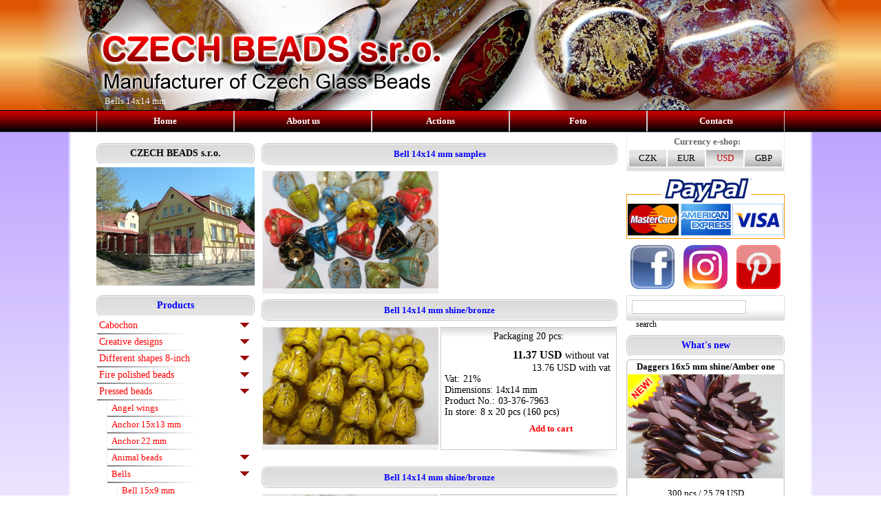

--- FILE ---
content_type: text/html; charset=UTF-8
request_url: https://www.beadsczech.com/bells-14x14-mm.html
body_size: 11583
content:
<!DOCTYPE HTML PUBLIC "-//W3C//DTD HTML 4.01//EN">
<html>
<head>
<meta http-equiv="Content-Type" content="text/html; charset=utf-8">
<title>Bells 14x14 mm</title>
<meta name="description" content="Production of glass beads, an e-shop with traditional Czech glass-coral.
Buy directly from the manufacturer!">
<meta name="keywords" content="Czech,Beads,Glass,Jablonec">
<meta name="author" content="www.hor.cz">
<meta name="generator" content="HOR webdesign">
<meta http-equiv="Content-language" content="en" >
<meta name="robots" content="ALL,FOLLOW" >
<link rel="shortcut icon" href="favicon.ico" >
<link rel="stylesheet" type="text/css" href="css/styl_3s.css?v=1707917817" >
<link rel="stylesheet" type="text/css" href="css/styl_odstavce_3s.css?v=1432538370" >
<link rel="stylesheet" type="text/css" href="css/bc/bc.css?v=1715803655" >
<link media="screen" rel="stylesheet" href="js/colorbox.css">
<script src="./js/jquery.min.js" type="text/javascript" language="JavaScript"></script>

<style type="text/css" media="all">
<!--
//-->
</style>
<link rel="alternate" type="application/rss+xml" title="CZECH BEADS s.r.o. new" href="new.rss">
<script src="js/fce.js" type="text/javascript" language="JavaScript"></script>
</head>
  <body>

<div class="hlava_full">
<div class="hlava_ext">
<div class="hlava">
<div class="leva">
<div class="logo"><a href='https://www.beadsczech.com/' ><img class='img1' src='css/bc/beads1.png' border='0' width="706" height="100" alt='Bells 14x14 mm'><img class='img2' src='css/bc/manufacturer.png' border='0' width="487" height="36" alt='Bells 14x14 mm'></a></div>
<h1>Bells 14x14 mm</h1>
</div>

<div class='cut'></div>
</div>
</div>
</div> <!--   xxxx hlava_full -->
	 





<div class="menu_full">
	<div class="menu_horizontal">
	<ul>
<li id='menu_1'><a href="/"   title='CZECH BEADS s.r.o. Manufacturer of Czech Glass Beads : Sikola Beads Design'>Home</a>
</li>
<li id='menu_68'><a href="about-us.html"   title='About CZECH BEADS s.r.o.'>About us</a>
</li>
<li id='menu_69'><a href="actions.html"   title='Original Glass Beads made in Bohemia'>Actions</a>
</li>
<li id='menu_71'><a href="foto.html"   title='Czech Beads : Foto'>Foto</a>
</li>
<li id='menu_70'><a href="contacts.html"   title='CZECH BEADS s.r.o. - Contacts'>Contacts</a>
</li>
</ul><div class='cut'></div>
	</div>
</div>










<div class="obal_full">
<div class="obal">

<div class="menu"> <!-- menu L -->

<br>
<div class='aktualita'>	<h3><a href='about-us.html'>CZECH BEADS s.r.o.</a></h3><a href='about-us.html'><img src='foto/min9/230/800_a_20130313170737.jpg' width="230" height="172" alt='CZECH BEADS s.r.o.'></a></div><h3>Products</h3>
 
<ul class='rozbal'  id='p0'>
	<li><a href="cabochon.html"   title='Cabochon'>Cabochon</a>
	<img src='obr/rozbal.gif' onClick="noneblock('p425');" width='17' height='13' alt='rozbal'>
	<ul class='zabal'  id='p425'>
		<li><a href="cabochon-mm2.html"   title='Cabochon 3 mm'>Cabochon  3 mm</a></li>
		<li><a href="cabochon-mm.html"   title='Cabochon 8 mm'>Cabochon  8 mm</a></li>
		<li><a href="cabochon-mm1.html"   title='Cabochon 10 mm'>Cabochon 10 mm</a></li>
		<li><a href="cabochon-10x8-mm.html"   title='Cabochon 10x8 mm'>Cabochon 10x8 mm</a></li>
		<li><a href="cabochon-14x10-mm.html"   title='Cabochon 14x10 mm'>Cabochon 14x10 mm</a></li>
		<li><a href="cabochon-mm3.html"   title='Cabochon 18 mm'>Cabochon 18 mm</a></li>
		<li><a href="cabochon-18x13-mm.html"   title='Cabochon 18x13 mm'>Cabochon 18x13 mm</a></li>
		<li><a href="cabochon-mm4.html"   title='Cabochon 25 mm'>Cabochon 25 mm</a></li>
	</ul></li>
	<li><a href="creative-designs.html"   title='Creative designs'>Creative designs</a>
	<img src='obr/rozbal.gif' onClick="noneblock('p182');" width='17' height='13' alt='rozbal'>
	<ul class='zabal'  id='p182'>
		<li><a href="bells-line.html"   title='Bells line'>Bells line</a></li>
		<li><a href="flowers-line.html"   title='Flowers line'>Flowers line</a></li>
		<li><a href="loose-mix.html"   title='Loose mix'>Loose mix</a></li>
		<li><a href="dragonfly-line.html"   title='Dragonfly line'>Mix line</a></li>
		<li><a href="owl-line.html"   title='Owl line'>Owl 17x15 mm with hat 7x12 mm</a></li>
		<li><a href="picasso-line.html"   title='Picasso line'>Picasso line</a></li>
		<li><a href="pink-line.html"   title='Pink line'>Pink line</a></li>
		<li><a href="colour-mix.html"   title='Colour mix'>Shape mix</a></li>
	</ul></li>
	<li><a href="8-inch1.html"   title='8 - INCH'>Different shapes 8-inch</a>
	<img src='obr/rozbal.gif' onClick="noneblock('p264');" width='17' height='13' alt='rozbal'>
	<ul class='zabal'  id='p264'>
		<li><a href="different-shapes.html"   title='Different shapes'>Different shapes and colours<br>
8-inch</a></li>
	</ul></li>
	<li><a href="fire-polished-beads.html"   title='Czech Beads : Fire polished beads'>Fire polished beads</a>
	<img src='obr/rozbal.gif' onClick="noneblock('p3');" width='17' height='13' alt='rozbal'>
	<ul class='zabal'  id='p3'>
		<li><a href="antique-style-mm.html"   title='Antique style 12 mm'>Antique style 12 mm</a></li>
		<li><a href="bols-beads-mm.html"   title='Czech Beads : Bols beads 6 mm'>Antique style 6 mm</a></li>
		<li><a href="antique-style-6x5-mm.html"   title='Antique style 6x5 mm'>Antique style 6x5 mm</a></li>
		<li><a href="bols-beads-mm1.html"   title='Czech Beads : Bols beads 8 mm'>Antique style 8 mm</a></li>
		<li><a href="antique-style-mm-jalousie.html"   title='Antique style 8 mm jalousie'>Antique style 8 mm jalousie</a></li>
		<li><a href="antique-style-8x7-mm.html"   title='Antique style 8x7 mm'>Antique style 8x7 mm</a></li>
		<li><a href="barrel-mm.html"   title='Czech Beads : Barrel 8 mm'>Barrel 8 mm</a></li>
		<li><a href="cathedral-8.html"   title='Czech Beads : Cathedral 8'>Cathedral  8 mm</a></li>
		<li><a href="cathedral-and-mm.html"   title='Czech Beads : Cathedral 8 and 10 mm'>Cathedral 10 mm</a></li>
		<li><a href="central-cut-mm.html"   title='Central cut 10 mm'>Central cut 10&amp;9 mm</a></li>
		<li><a href="central-cuts-mm.html"   title='Czech Beads : Central cuts 9 mm.'>Central cut 9 mm</a></li>
		<li><a href="fire-polished-mm-round-beads-mm.html"   title='Fire polished 8 mm + round beads 8 mm'>Combination fire polished beads</a></li>
		<li><a href="fire-polished-mm.html"   title='Czech Beads : Fire polished 3 mm'>Fire polished  3 mm</a></li>
		<li><a href="fire-polished-mm1.html"   title='Czech Beads : Fire polished 4 mm'>Fire polished  4 mm</a></li>
		<li><a href="fire-polished-mm2.html"   title='Czech Beads : Fire polished 6 mm'>Fire polished  6 mm</a></li>
		<li><a href="fire-polished-mm3.html"   title='Czech Beads : Fire polished 8 mm'>Fire polished  8 mm</a></li>
		<li><a href="fire-polished-mm4.html"   title='Czech Beads : Fire polished 10 mm'>Fire polished 10 mm</a></li>
		<li><a href="fire-polished-mm5.html"   title='Czech Beads : Fire polished 12 mm'>Fire polished 12 mm</a></li>
		<li><a href="fire-polished-mm6.html"   title='Czech Beads : Fire polished 14 mm'>Fire polished 14 mm</a></li>
		<li><a href="fire-polished-mm7.html"   title='Fire polished 16 mm'>Fire polished 16 mm</a></li>
		<li><a href="fire-polished-mm8.html"   title='Fire polished 20 mm'>Fire polished 20 mm</a></li>
		<li><a href="olive-beads-10x8-mm.html"   title='Czech Beads : Olive beads 10x8 mm'>Olive beads 10x8 mm</a></li>
		<li><a href="potato-mm.html"   title='Czech Beads : Potato 8 mm'>Potato  8 mm</a></li>
		<li><a href="potato-mm1.html"   title='Czech Beads : Potato 10 mm'>Potato 10 mm</a></li>
		<li><a href="roller-beads-13x8-mm.html"   title='Roller beads 13x8 mm'>Roller beads 13x8 mm</a></li>
		<li><a href="rondells.html"   title='Rondells'>Rondells</a>
		<img src='obr/rozbal.gif' onClick="noneblock('p276');" width='17' height='13' alt='rozbal'>
		<ul class='zabal'  id='p276'>
			<li><a href="rondelles-3x2-mm.html"   title='Rondelles 3x2 mm'>Rondells 3x2 mm</a></li>
			<li><a href="rondells-3-mm.html"   title='Czech Beads : Rondells 5/3 mm'>Rondells 5x3 mm</a></li>
			<li><a href="rondells-5x4-mm.html"   title='Rondells 5x4 mm'>Rondells 5x4 mm</a></li>
			<li><a href="rondells-5-mm.html"   title='Czech Beads : Rondells 7/5 mm'>Rondells 7x5 mm</a></li>
			<li><a href="rondells-mm.html"   title='Czech Beads : Rondells 9x6 mm'>Rondells 9x6 mm</a></li>
		</ul></li>
		<li><a href="saturn-12x9-mm.html"   title='Czech Beads : Saturn 12x9 mm'>Saturn  8x9 mm</a></li>
		<li><a href="saturn-10x11-mm.html"   title='Saturn 10x11 mm'>Saturn 10x11 mm</a></li>
		<li><a href="saturn-12x11-mm1.html"   title='Saturn 12x11 mm'>Saturn 12x11 mm</a></li>
		<li><a href="turban-10mm-barrel-mm.html"   title='Czech Beads : Turban 10mm. Barrel 8 mm.'>Turban 10mm</a></li>
		<li><a href="twist-beads-11x11-mm.html"   title='Twist beads 11x11 mm'>Twist beads 11x11 mm</a></li>
	</ul></li>
	<li><a href="pressed-beads.html"   title='Czech Beads : Pressed beads'>Pressed beads</a>
	<img src='obr/rozbal.gif' onClick="noneblock('p2');" width='17' height='13' alt='rozbal'>
	<ul class='rozbal'  id='p2'>
		<li><a href="angel-wings.html"   title='Czech Beads : Angel wings'>Angel wings</a></li>
		<li><a href="anchor-15x13-mm.html"   title='Anchor 15x13 mm'>Anchor 15x13 mm</a></li>
		<li><a href="anchor-mm.html"   title='Anchor 22 mm'>Anchor 22 mm</a></li>
		<li><a href="animal-beads.html"   title='Czech Beads : Animal beads'>Animal beads</a>
		<img src='obr/rozbal.gif' onClick="noneblock('p6');" width='17' height='13' alt='rozbal'>
		<ul class='zabal'  id='p6'>
			<li><a href="bee-mm.html"   title='Bee 14 mm'>Bee 14 mm</a></li>
			<li><a href="bumblebee-mm.html"   title='Bumblebee 14 mm'>Bumblebee 14 mm</a></li>
			<li><a href="butterfly-15x12-mm.html"   title='Butterfly 15x12 mm'>Butterfly 15x12 mm</a></li>
			<li><a href="cat-13x12-mm.html"   title='Cat 13x12 mm'>Cat 13x12 mm</a></li>
			<li><a href="cat-mm.html"   title='Cat 14 mm'>Cat 14 mm No.1</a></li>
			<li><a href="cat-mm1.html"   title='Cat 14 mm'>Cat 14 mm No.2</a></li>
			<li><a href="cat-15x9-mm.html"   title='Cat 15x9 mm'>Cat 15x9 mm</a></li>
			<li><a href="cat-mm2.html"   title='Cat 17 mm'>Cat 17 mm</a></li>
			<li><a href="cat-24x14-mm1.html"   title='Cat 24x14 mm'>Cat 24x14 mm</a></li>
			<li><a href="cat-25x17-mm.html"   title='Cat 25x17 mm'>Cat 25x17 mm</a></li>
			<li><a href="cat-paw-mm.html"   title='Cat paw 13 mm'>Cat paw 13 mm</a></li>
			<li><a href="cat-with-ball-22x16-mm.html"   title='Cat with a ball 22x16 mm'>Cat with a ball 22x16 mm</a></li>
			<li><a href="cat-dog.html"   title='Czech Beads : Cat/dog'>Cat/dog 20 mm</a></li>
			<li><a href="dog-20x10-mm.html"   title='Czech Beads : Dog 20x10 mm'>Dog 20x10 mm</a></li>
			<li><a href="duck-mm.html"   title='Duck 12 mm'>Duck 12 mm</a></li>
			<li><a href="easter-bunny-17x8-mm.html"   title='Easter Bunny 17x8 mm'>Easter Bunny 17x8 mm</a></li>
			<li><a href="elephant-14x10-mm.html"   title='Elephant 14x10 mm'>Elephant 14x10 mm</a></li>
			<li><a href="elephant-19x14-mm.html"   title='Elephant 19x14 mm'>Elephant 19x14 mm</a></li>
			<li><a href="elephant-21x20-mm.html"   title='Elephant 21x20 mm'>Elephant 21x20 mm</a></li>
			<li><a href="frog-16x15-mm.html"   title='Frog 16x15 mm'>Frog 16x15 mm</a></li>
			<li><a href="lizard-12x10-mm.html"   title='Lizard 12x10 mm'>Lizard 12x10 mm</a></li>
			<li><a href="monkey-14x11-mm.html"   title='Monkey 14x11 mm'>Monkey 14x11 mm</a></li>
			<li><a href="owl-mm.html"   title='Owl 12 mm'>Owl 12 mm</a></li>
			<li><a href="owl-mm1.html"   title='Owl 14 mm'>Owl 14 mm</a></li>
			<li><a href="owl-16x11-mm.html"   title='Owl 16x11 mm'>Owl 16x11 mm</a></li>
			<li><a href="owl-17x15-mm.html"   title='Owl 17x15 mm'>Owl 17x15 mm</a></li>
			<li><a href="peacocks.html"   title='Peacocks'>Peacocks 18 mm</a></li>
			<li><a href="scorpio-14mm.html"   title='Czech Beads : Scorpio 14 mm'>Scorpio 14 mm</a></li>
			<li><a href="seahorse-mm1.html"   title='Seahorse 23 mm'>Seahorse 23 mm</a></li>
			<li><a href="seahorse-28x18-mm.html"   title='Seahorse 28x18 mm'>Seahorse 28x18 mm</a></li>
			<li><a href="seahorse-and-dragonfly-mm.html"   title='Seahorse and Dragonfly 23 mm'>Seahorse and Dragonfly 23 mm</a></li>
			<li><a href="turtle-18x13-mm.html"   title='Turtle 18x13 mm'>Turtle 18x13 mm</a></li>
			<li><a href="turtle-19x14-mm.html"   title='Turtle 19x14 mm'>Turtle 19x14 mm</a></li>
			<li><a href="unicorn-mm.html"   title='Unicorn 23 mm'>Unicorn 23 mm</a></li>
		</ul></li>
		<li><a href="bells.html"   title='Bells'>Bells</a>
		<img src='obr/rozbal.gif' onClick="noneblock('p266');" width='17' height='13' alt='rozbal'>
		<ul class='rozbal'  id='p266'>
			<li><a href="bell-15x9-mm.html"   title='Bell 15x9 mm'>Bell 15x9 mm</a></li>
			<li><a href="bells-5x4-mm.html"   title='Bells 5x4 mm'>Bells  5x4 mm</a></li>
			<li><a href="bell-6x6-mm.html"   title='Bell 6x6 mm'>Bells  6x6 mm</a></li>
			<li><a href="bells-7x5-mm.html"   title='Bells 7x5 mm'>Bells  7x5 mm</a></li>
			<li><a href="bells-8x6-mm.html"   title='Bells 8x6 mm'>Bells  8x6 mm</a></li>
			<li><a href="bells-9x9-mm.html"   title='Bells 9x9 mm'>Bells  9x9 mm</a></li>
			<li><a href="bells-10x10-mm.html"   title='Bells 10x10 mm'>Bells 10x10 mm</a></li>
			<li><a href="bells-mm.html"   title='Bells 10 mm'>Bells 10x4 mm</a></li>
			<li><a href="bell.html"   title='Czech Beads : Bell'>Bells 10x6 mm</a></li>
			<li><a href="bells-mm2.html"   title='Bells 11 mm'>Bells 11 mm</a></li>
			<li><a href="bells-11x6-mm.html"   title='Bells 11x6 mm'>Bells 11x6 mm</a></li>
			<li><a href="bells-11x9x13-mm.html"   title='Bells 11x9x13 mm'>Bells 11x9x13 mm</a></li>
			<li><a href="bells-12x7-mm.html"   title='Bells 12x7 mm'>Bells 12x7 mm</a></li>
			<li><a href="bells-12x9-mm1.html"   title='Bells 12x9 mm'>Bells 12x9 mm</a></li>
			<li><a href="bell-10x13-mm.html"   title='Bell 10x13 mm'>Bells 13x10 mm</a></li>
			<li><a href="bells-13x7-mm.html"   title='Bells 13x7 mm'>Bells 13x7 mm</a></li>
			<li><a href="bells-14x14-mm.html" class=' active'  title='Bells 14x14 mm'>Bells 14x14 mm</a></li>
			<li><a href="bells-14x4-mm.html"   title='Bells 14x4 mm'>Bells 14x4 mm</a></li>
			<li><a href="bells-14x6-mm.html"   title='Bells 14x6 mm'>Bells 14x6 mm</a></li>
			<li><a href="bells-14x7-mm.html"   title='Bells 14x7 mm'>Bells 14x7 mm</a></li>
			<li><a href="bells-15x8-mm.html"   title='Bells 15x8 mm'>Bells 15x8 mm</a></li>
			<li><a href="bells-15x9-mm.html"   title='Bells 15x9 mm'>Bells 15x9 mm</a></li>
			<li><a href="bells-16x6-mm.html"   title='Bells 16x6 mm'>Bells 16x6 mm</a></li>
			<li><a href="bells-17x17-mm.html"   title='Bells 17x17 mm'>Bells 17x17 mm</a></li>
			<li><a href="bells-mm1.html"   title='Bells 23 mm'>Bells 23 mm</a></li>
			<li><a href="bells-9x5-mm.html"   title='Bells 9x5 mm'>Bells 9x5 mm</a></li>
		</ul></li>
		<li><a href="bent-drop-12x10-mm.html"   title='Bent drop 12x10 mm'>Bent drop 12x10 mm</a></li>
		<li><a href="bicone.html"   title='Bicone'>Bicone</a>
		<img src='obr/rozbal.gif' onClick="noneblock('p265');" width='17' height='13' alt='rozbal'>
		<ul class='zabal'  id='p265'>
			<li><a href="bicone-mm.html"   title='Czech Beads : Bicone 6 mm'>Bicone  6 mm</a></li>
			<li><a href="bicone-mm-crackle.html"   title='Czech Beads : Bicone 6 mm crackle'>Bicone  6 mm crackle</a></li>
			<li><a href="bicone-mm1.html"   title='Czech Beads : Bicone 8 mm'>Bicone  8 mm</a></li>
			<li><a href="bicone-8x10-mm1.html"   title='Bicone 8x10 mm'>Bicone 10x8 mm</a></li>
			<li><a href="bicone-12x10-mm.html"   title='Bicone 12x10 mm'>Bicone 12x10 mm</a></li>
			<li><a href="bicone-3x4-mm1.html"   title='Bicone 3x4,5 mm'>Bicone 3x4,5 mm</a></li>
			<li><a href="bicone-7x8-mm.html"   title='Bicone 7x8 mm'>Bicone 7x8 mm</a></li>
			<li><a href="bicone-8x8-antique.html"   title='Bicone 8x8 mm antique'>Bicone 8x8 mm antique</a></li>
		</ul></li>
		<li><a href="bird-raven-22x16-mm.html"   title='Bird - Raven 22x16 mm'>Bird - Raven 22x16 mm</a></li>
		<li><a href="bird-mm3.html"   title='Bird 12 mm'>Bird 12 mm</a></li>
		<li><a href="bird-mm4.html"   title='Bird 12 mm'>Bird 12 mm</a></li>
		<li><a href="bird-mm1.html"   title='Bird 23 mm'>Bird 23 mm</a></li>
		<li><a href="bonsai-mm.html"   title='Bonsai 19 mm'>Bonsai 19 mm</a></li>
		<li><a href="buddha-14x12-mm.html"   title='Buddha 14x12 mm'>Buddha 14x12 mm</a></li>
		<li><a href="fruit-stones.html"   title='Fruit stones'>Combination of fruit stones / leaves / bells</a></li>
		<li><a href="cross-mm1.html"   title='Cross 14 mm'>Cross 14 mm</a></li>
		<li><a href="daggers-16x5-mm.html"   title='Czech Beads : Daggers 16x5 mm'>Daggers 16x5 mm</a></li>
		<li><a href="disc-5-1-mm.html"   title='Disc 3,5 x 1,5 mm'>Disc</a></li>
		<li><a href="donut-5x4-mm.html"   title='Donut 5x4 mm'>Donut 5x4 mm</a></li>
		<li><a href="donuts-9x5-mm.html"   title='Donuts 9x5,5 mm'>Donuts 7x5 mm</a></li>
		<li><a href="donut-9x6-mm.html"   title='Donut 9x6 mm'>Donuts 9x6 mm</a></li>
		<li><a href="dragonfly.html"   title='Dragonfly'>Dragonfly</a>
		<img src='obr/rozbal.gif' onClick="noneblock('p268');" width='17' height='13' alt='rozbal'>
		<ul class='zabal'  id='p268'>
			<li><a href="dragonfly-mm4.html"   title='Dragonfly 17 mm'>Dragonfly 17 mm</a></li>
			<li><a href="dragonfly-mm2.html"   title='Dragonfly 18 mm'>Dragonfly 18 mm</a></li>
			<li><a href="dragonfly-mm-creation.html"   title='Dragonfly 18 mm creation'>Dragonfly 18 mm creation</a></li>
			<li><a href="dragonfly-mm-slim.html"   title='Dragonfly 18 mm slim'>Dragonfly 18 mm slim</a></li>
			<li><a href="dragonfly-mm.html"   title='Czech Beads : Dragonfly 23 mm'>Dragonfly 23 mm</a></li>
			<li><a href="dragonfly-mm-creation1.html"   title='Dragonfly 23 mm creation'>Dragonfly 23 mm creation</a></li>
		</ul></li>
		<li><a href="dreamy-face-16x13-mm.html"   title='Dreamy face 16x13 mm'>Dreamy face 16x13 mm</a></li>
		<li><a href="drops-10x7-mm.html"   title='Drops 10x7 mm'>Drops 10x7 mm</a></li>
		<li><a href="drops-11x9-mm.html"   title='Drops 11x9 mm'>Drops 11x9 mm</a></li>
		<li><a href="heart-11x10-mm.html"   title='Czech Beads : Heart 11x10 mm'>Drops 12x6 mm</a></li>
		<li><a href="drops-9x6-mm.html"   title='Drops 9x6 mm'>Drops 9x6 mm</a></li>
		<li><a href="easter-egg-15x12-mm.html"   title='Easter egg 15x12 mm'>Easter egg 14x12 mm</a></li>
		<li><a href="flowers.html"   title='Flowers'>Flowers</a>
		<img src='obr/rozbal.gif' onClick="noneblock('p267');" width='17' height='13' alt='rozbal'>
		<ul class='zabal'  id='p267'>
			<li><a href="flowers-mm11.html"   title='Flowers 10 mm'>Flowers 10 mm</a></li>
			<li><a href="flowers-10x9-mm.html"   title='Flowers 10x9 mm'>Flowers 10x9 mm</a></li>
			<li><a href="flowers-mm1.html"   title='Flowers 11 mm'>Flowers 11 mm</a></li>
			<li><a href="flowers-mm4.html"   title='Flowers 12 mm'>Flowers 12 mm</a></li>
			<li><a href="flowers-daisy-mm.html"   title='Flowers - Daisy 12 mm'>Flowers 12 mm Daisy</a></li>
			<li><a href="flowers-mm9.html"   title='Flowers 13 mm'>Flowers 13 mm</a></li>
			<li><a href="flowers-13x11-mm.html"   title='Flowers 13x11 mm'>Flowers 13x11 mm</a></li>
			<li><a href="flowers-14x11-antique.html"   title='Flowers 14x11 mm antique'>Flowers 14x11 mm antique</a></li>
			<li><a href="flowers-dahlia-mm.html"   title='Flowers Dahlia 15 mm'>Flowers 15 mm Dahlia</a></li>
			<li><a href="flowers-star-mm.html"   title='Flowers - star 16 mm'>Flowers 16 mm star</a></li>
			<li><a href="flowers-mm8.html"   title='Flowers 18 mm'>Flowers 18 mm</a></li>
			<li><a href="flowers-mm-a-button.html"   title='Flowers 18 mm as a button'>Flowers 18 mm antique</a></li>
			<li><a href="flowers-mm3.html"   title='Flowers 18 mm'>Flowers 18 mm as a button</a></li>
			<li><a href="flowers-mm5.html"   title='Flowers 18 mm'>Flowers 18 mm round</a></li>
			<li><a href="flowers-mm13.html"   title='Flowers 19 mm'>Flowers 19 mm</a></li>
			<li><a href="aloha-flowers-mm.html"   title='Aloha flowers 20 mm'>Flowers 20 mm Aloha</a></li>
			<li><a href="flowers-mm10.html"   title='Flowers 21 mm'>Flowers 21 mm</a></li>
			<li><a href="flowers-21x16-mm.html"   title='Flowers 21x16 mm'>Flowers 21x16 mm</a></li>
			<li><a href="flowers-mm-new.html"   title='Flowers 22 mm new'>Flowers 22 mm new slim type</a></li>
			<li><a href="big-flowers.html"   title='Big flowers'>Flowers 23 mm</a></li>
			<li><a href="flowers-mm12.html"   title='Flowers 26 mm'>Flowers 26 mm</a></li>
			<li><a href="flowers-mm7.html"   title='Flowers 9 mm'>Flowers 9 mm</a></li>
			<li><a href="flowers-hawaiian-mm6.html"   title='Flowers Hawaiian 8 mm'>Flowers Hawaiian  8 mm</a></li>
			<li><a href="flowers-hawaiian-mm7.html"   title='Flowers Hawaiian 10 mm'>Flowers Hawaiian 10 mm</a></li>
			<li><a href="flowers-hawaiian-mm1.html"   title='Flowers Hawaiian 12 mm'>Flowers Hawaiian 12 mm</a></li>
			<li><a href="flowers-deep-mm.html"   title='Flowers deep 14 mm'>Flowers Hawaiian 14 mm</a></li>
			<li><a href="flowers-hawaiian-mm.html"   title='Flowers Hawaiian 22 mm'>Flowers Hawaiian 22 mm</a></li>
			<li><a href="flowers-hawaiian-mm-new-type.html"   title='Flowers Hawaiian 22 mm new type'>Flowers Hawaiian 22 mm new type</a></li>
			<li><a href="flowers-hibiscus-mm.html"   title='Flowers Hibiscus 20 mm'>Flowers Hibiscus 20 mm</a></li>
			<li><a href="flowers-lilies-14x12-mm.html"   title='Flowers Lilies 14x12 mm'>Flowers Lily 14x12 mm</a></li>
			<li><a href="lily-14x12-mm.html"   title='Lily 14x12 mm'>Flowers Lily 14x12 mm</a></li>
			<li><a href="flowers-mm-lily.html"   title='Flowers 17 mm Lily'>Flowers Lily 17 mm</a></li>
			<li><a href="flowers-lily-17x12-mm.html"   title='Flowers Lily 17x12 mm'>Flowers Lily 17x12 mm</a></li>
			<li><a href="flowers-lily-9x8-mm.html"   title='Flowers Lily 9x8 mm'>Flowers Lily 9x8 mm</a></li>
			<li><a href="lotus-mm1.html"   title='Lotus 14 mm'>Flowers Lotus 14 mm</a></li>
			<li><a href="flowers-lotus-mm.html"   title='Flowers Lotus 18 mm'>Flowers Lotus 18 mm</a></li>
			<li><a href="lotus-flower-18x14-mm.html"   title='Lotus flower 18x14 mm'>Flowers Lotus 18x14 mm</a></li>
			<li><a href="flowers-love-14x13-mm.html"   title='Flowers love 14x13 mm'>Flowers lovely one hole 14x13 mm</a></li>
			<li><a href="flowers-lovely-two-hole-14x13-mm.html"   title='Flowers lovely two hole 14x13 mm'>Flowers lovely two holes 14x13 mm</a></li>
			<li><a href="flowers-10x9-roses.html"   title='Flowers 10x9 mm Roses'>Flowers Rose 10x9 mm</a></li>
			<li><a href="flowers-mm-roses.html"   title='Flowers 14 mm - Roses'>Flowers Rose 14 mm</a></li>
			<li><a href="f-lowers-mm-rosses.html"   title='F lowers 18 mm - Rosses'>Flowers Rose 18 mm</a></li>
			<li><a href="flowers-rose-20x12-mm.html"   title='Flowers Rose 20x12 mm'>Flowers Rose 20x12 mm</a></li>
		</ul></li>
		<li><a href="fossils.html"   title='Czech Beads : Fossils'>Fossils</a>
		<img src='obr/rozbal.gif' onClick="noneblock('p12');" width='17' height='13' alt='rozbal'>
		<ul class='zabal'  id='p12'>
			<li><a href="ammonite-fossils-mm.html"   title='Ammonite fossils 18 mm'>Ammonite fossils 18 mm</a></li>
			<li><a href="combinations-beads.html"   title='Combinations beads'>Combinations beads</a></li>
			<li><a href="shells-mm.html"   title='Czech Beads : Shells 14 mm'>Crustacean 10x6 mm</a></li>
			<li><a href="scarab-15x12-mm.html"   title='Czech Beads : Scarab 15x12 mm'>Old fossils 17 mm</a></li>
			<li><a href="scarab.html"   title='Scarab'>Scarab 19x13 mm</a></li>
			<li><a href="sea-shells-18x12-mm.html"   title='Sea Shells 18x12 mm'>Sea shells 18x12 mm</a></li>
			<li><a href="sea-shells-24x18-mm.html"   title='Sea shells 24x18 mm'>Sea shells 24x18 mm</a></li>
			<li><a href="shells-mm1.html"   title='Shells 9 mm'>Sea shells 9 mm</a></li>
			<li><a href="snail-mm.html"   title='Snail 14 mm'>Snail 14 mm</a></li>
			<li><a href="snails-17x13-mm.html"   title='Czech Beads : Snails 17x13 mm'>Snails 17x13 mm</a></li>
			<li><a href="snails-18x16-mm.html"   title='Snails 18x16 mm'>Snails 18x16 mm</a></li>
			<li><a href="snakes-mm.html"   title='Snakes 18 mm'>Snakes 18 mm</a></li>
			<li><a href="spiral-mm1.html"   title='Spiral 14 mm'>Spiral 14 mm</a></li>
			<li><a href="spiral-mm.html"   title='Spiral 16 mm'>Spiral 16 mm</a></li>
			<li><a href="trilobite-11x10-mm.html"   title='Trilobite 11x10 mm'>Trilobite 11x10 mm</a></li>
			<li><a href="trilobite-14x11-mm.html"   title='Trilobite 14x11 mm'>Trilobite 14x11 mm</a></li>
			<li><a href="trilobite-mm1.html"   title='Trilobite 18 mm'>Trilobite 18 mm</a></li>
		</ul></li>
		<li><a href="globe-mm.html"   title='Globe 12 mm'>Globe 12 mm</a></li>
		<li><a href="goddess-25x10-mm.html"   title='Goddess 25x10 mm'>Goddess 25x10 mm</a></li>
		<li><a href="grain-11x8-mm.html"   title='Grain 11x8 mm'>Grain 11x8 mm</a></li>
		<li><a href="halloween-pumpkin.html"   title='Halloween pumpkin'>Halloween pumpkin 14 mm</a></li>
		<li><a href="hamsa-hand-15x14-mm.html"   title='Hamsa Hand 15x14 mm'>Hamsa Hand 15x14 mm</a></li>
		<li><a href="hands-15x8-mm.html"   title='Hands 15x8 mm'>Hands 15x8 mm</a></li>
		<li><a href="heart-sizes.html"   title='Heart sizes'>Heart  8x7 mm</a></li>
		<li><a href="heart-mm-valentine.html"   title='Heart 18 mm Valentine'>Heart 11 mm</a></li>
		<li><a href="heart-15-23-mm.html"   title='Heart 11/15/20/23 mm'>Heart 11,15,23 mm</a></li>
		<li><a href="heart-14x12-mm1.html"   title='Heart 14x12 mm'>Heart 14x12 mm</a></li>
		<li><a href="heart-14x14-mm.html"   title='Heart 14x14 mm'>Heart 14x14 mm</a></li>
		<li><a href="heart-mm1.html"   title='Heart 18 mm'>Heart 18 mm</a></li>
		<li><a href="heart-mm.html"   title='Heart 21 mm'>Heart 21 mm</a></li>
		<li><a href="heart-mm2.html"   title='Heart 22 mm'>Heart 22 mm</a></li>
		<li><a href="horseshoe-21x18-mm.html"   title='Horseshoe 21x18 mm'>Horseshoe 21x18 mm</a></li>
		<li><a href="christmas-tree-17x12-mm.html"   title='Christmas tree 17x12 mm'>Christmas tree 17x12 mm</a></li>
		<li><a href="ladybug.html"   title='Ladybug'>Ladybug - three sizes</a></li>
		<li><a href="leaves.html"   title='Czech Beads : Leaves'>Leaves</a>
		<img src='obr/rozbal.gif' onClick="noneblock('p14');" width='17' height='13' alt='rozbal'>
		<ul class='zabal'  id='p14'>
			<li><a href="leaf-9x9-mm.html"   title='Czech Beads : Leaf 9x9 mm'>Leaf  9x9 mm</a></li>
			<li><a href="leaf-10x9-mm.html"   title='Czech Beads : Leaf 10x9 mm'>Leaf 10x9 mm</a></li>
			<li><a href="leaf-11x7-mm.html"   title='Leaf 11x7 mm'>Leaf 11x7 mm</a></li>
			<li><a href="leaf-11x8-mm.html"   title='Czech Beads : Leaf 11x8 mm'>Leaf 11x8 mm</a></li>
			<li><a href="leaf-12x8-mm.html"   title='Leaf 12x8 mm'>Leaf 12x8 mm</a></li>
			<li><a href="leaf-12x9-mm1.html"   title='Leaf 12x9 mm'>Leaf 12x9 mm</a>
			<img src='obr/rozbal.gif' onClick="noneblock('p185');" width='17' height='13' alt='rozbal'>
			<ul class='zabal'  id='p185'>
				<li><a href="leaf-12x9-old-patina.html"   title='Leaf 12x9 mm old patina'>Leaf 12x9 mm old patina</a></li>
			</ul></li>
			<li><a href="leaf-12x9-mm.html"   title='Czech Beads : Leaf 12x9 mm'>Leaf 13x11 mm</a></li>
			<li><a href="leaf-13x12-mm.html"   title='Leaf 13x12 mm'>Leaf 13x12 mm</a></li>
			<li><a href="leaf-mm.html"   title='Leaf 13 mm'>Leaf 13x13 mm</a></li>
			<li><a href="leaf-mm1.html"   title='Leaf 14 mm'>Leaf 14 mm</a></li>
			<li><a href="leaf-14x9-mm1.html"   title='Leaf 14x9 mm'>Leaf 14x10 mm</a></li>
			<li><a href="leaf-15x11-mm.html"   title='Leaf 15x11 mm'>Leaf 14x12 mm</a></li>
			<li><a href="leaf-15x16-mm.html"   title='Czech Beads : Leaf 15x16 mm'>Leaf 15x16 mm</a></li>
			<li><a href="leaf-15x7-mm.html"   title='Leaf 15x7 mm'>Leaf 15x7 mm</a></li>
			<li><a href="leaf-16x14-mm.html"   title='Leaf 16x14 mm'>Leaf 16x14 mm</a></li>
			<li><a href="leaf-16x14-mm1.html"   title='Leaf 16x14 mm'>Leaf 16x14 mm new</a></li>
			<li><a href="leaf-17x16-mm.html"   title='Leaf 17x16 mm'>Leaf 17x16 mm</a></li>
			<li><a href="leaf-17x16-mm1.html"   title='Leaf 17x16 mm'>Leaf 17x16 mm new</a></li>
			<li><a href="leaf-21x18-mm.html"   title='Leaf 21x18 mm'>Leaf 21x18 mm</a></li>
		</ul></li>
		<li><a href="lentils-mm.html"   title='Czech Beads : Lentils 10 mm'>Lentils 10 mm</a></li>
		<li><a href="madona-mm.html"   title='Madona 20 mm'>Madonna 20 mm</a></li>
		<li><a href="wheels-mandala-mm.html"   title='Wheels - Mandala 18 mm'>Mandala 18 mm</a></li>
		<li><a href="mask-13x11-mm.html"   title='Mask 13x11 mm'>Mask 13x11 mm</a></li>
		<li><a href="melon-mm.html"   title='Melon 8 mm'>Melon 8 and 6 mm</a>
		<img src='obr/rozbal.gif' onClick="noneblock('p257');" width='17' height='13' alt='rozbal'>
		<ul class='zabal'  id='p257'>
			<li><a href="melon-mm1.html"   title='Melon 6 mm'>Melon 6 mm</a></li>
		</ul></li>
		<li><a href="moon-face-mm1.html"   title='Moon face 10 mm'>Moon face 10 mm</a></li>
		<li><a href="moon-face-mm.html"   title='Moon face 14 mm'>Moon face 14 mm</a></li>
		<li><a href="oval-star.html"   title='Czech Beads : Oval/star'>Oval</a>
		<img src='obr/rozbal.gif' onClick="noneblock('p16');" width='17' height='13' alt='rozbal'>
		<ul class='zabal'  id='p16'>
			<li><a href="oval-16x11-mm.html"   title='Oval 16x11 mm'>Oval 16x11 mm</a></li>
			<li><a href="oval-18x9-mm1.html"   title='Oval 18x9 mm'>Oval 18x9 mm</a></li>
			<li><a href="different-shapes-inch-red.html"   title='Different shapes 8-inch/red'>Oval 20x11 mm</a></li>
			<li><a href="oval-20x8-mm1.html"   title='Czech Beads : Oval 20x8 mm'>Oval 20x8 mm</a></li>
			<li><a href="oval-23x12-mm1.html"   title='Oval 23x12 mm'>Oval 23x12 mm</a></li>
			<li><a href="oval-37x18-mm.html"   title='Oval 37x18 mm'>Oval 37x18 mm</a></li>
			<li><a href="oval-23x12-mm.html"   title='Oval 23x12 mm'>Oval/commas 14x11 mm</a></li>
			<li><a href="oval-star-10x9-mm.html"   title='Czech Beads : Oval/star 10x9 mm'>Oval/star 14x11 mm</a></li>
			<li><a href="oval-17x12-mm.html"   title='Czech Beads : Oval 17x12 mm'>Oval/star 17x12 mm</a></li>
		</ul></li>
		<li><a href="pear-6x5-mm.html"   title='Pear 6x5 mm'>Pear 6x5 mm</a></li>
		<li><a href="rectangle-11x8-mm.html"   title='Rectangle 11x8 mm'>Rectangle 11x8 mm</a></li>
		<li><a href="rectangle-8-mm.html"   title='Czech Beads : Rectangle 12/8 mm'>Rectangle 12/8 mm</a></li>
		<li><a href="rectangle-14x13-mm.html"   title='Rectangle 14x13 mm'>Rectangle 14x13 mm</a></li>
		<li><a href="rectangle-16x9-mm.html"   title='Rectangle 16x9 mm'>Rectangle 16x9 mm</a></li>
		<li><a href="rectangle-19x12-mm.html"   title='Rectangle 19x12 mm'>Rectangle 19x12 mm</a></li>
		<li><a href="rectangle-19x13-mm.html"   title='Rectangle 19x13 mm'>Rectangle 19x13 mm</a></li>
		<li><a href="rhombus.html"   title='Rhombus'>Rhombus</a></li>
		<li><a href="roller-beads-7x6-mm.html"   title='Roller beads 7x6 mm'>Roller beads 7x6 mm</a></li>
		<li><a href="round-beads.html"   title='Czech Beads : Round beads'>Round beads</a>
		<img src='obr/rozbal.gif' onClick="noneblock('p18');" width='17' height='13' alt='rozbal'>
		<ul class='zabal'  id='p18'>
			<li><a href="round-beads-mm.html"   title='Round beads 4 mm'>Round beads  4 mm</a></li>
			<li><a href="round-beads-6mm.html"   title='Round beads 6 mm'>Round beads  6 mm</a></li>
			<li><a href="round-beads-8mm.html"   title='Round beads 8 mm'>Round beads  8 mm</a></li>
			<li><a href="round-beads-10mm.html"   title='Round beads 10 mm'>Round beads 10 mm</a></li>
			<li><a href="round-beads-12mm.html"   title='Round beads 12 mm'>Round beads 12 mm</a></li>
			<li><a href="round-egypt-rose-mm.html"   title='Round Egypt rose 12 mm'>Round Egyptian rose 12 mm</a></li>
		</ul></li>
		<li><a href="saturn-9x9-mm.html"   title='Saturn 9x9 mm'>Saturn 10x10 mm</a></li>
		<li><a href="saturn-12x11-mm.html"   title='Saturn 12x11 mm'>Saturn 12x11 mm</a></li>
		<li><a href="saturn-star-6x12-mm.html"   title='Saturn - star 6x12 mm'>Saturn/star 6x12 mm</a></li>
		<li><a href="saturn-star-6x9-mm.html"   title='Saturn/star 6x9 mm'>Saturn/star 6x9 mm</a></li>
		<li><a href="shoes-15x10-mm.html"   title='Shoes 15x10 mm'>Shoes 15x10 mm</a></li>
		<li><a href="skull.html"   title='Skull'>Skull 12x9 mm</a></li>
		<li><a href="skull-18x15-mm.html"   title='Skull 18x15 mm'>Skull 18x15 mm</a></li>
		<li><a href="skull-18x15-mm1.html"   title='Skull 18x15 mm'>Skull 18x15 mm</a></li>
		<li><a href="snow-globe-mm.html"   title='Snow globe 15 mm'>Snow globe 15 mm</a></li>
		<li><a href="spiral-16x11-slim.html"   title='Spiral 16x11 mm slim'>Spiral 16x11 mm slim</a></li>
		<li><a href="spiral-14x9-mm.html"   title='Spiral 14x9 mm'>Spiral 19x13 mm &amp; 14x9 mm</a></li>
		<li><a href="square-10x10-mm.html"   title='Czech Beads : Square 10x10 mm'>Square 10x10 mm</a></li>
		<li><a href="square-9x9-mm.html"   title='Czech Beads : Square 9x9 mm'>Square 9x9 mm</a></li>
		<li><a href="square-two-hole-mm.html"   title='Square two hole 5 mm'>Square two hole 5 mm</a></li>
		<li><a href="star-mm.html"   title='Star 16 mm'>Star 16 mm</a></li>
		<li><a href="christmas-star-18x16-mm.html"   title='Christmas star 18x16 mm'>Star 18x16 mm</a></li>
		<li><a href="stone-beads.html"   title='Czech Beads : Stone beads'>Stone beads</a>
		<img src='obr/rozbal.gif' onClick="noneblock('p21');" width='17' height='13' alt='rozbal'>
		<ul class='zabal'  id='p21'>
			<li><a href="fruit-stones-mm.html"   title='Fruit stones 14 mm'>Fruit stones 14 mm</a></li>
			<li><a href="fruit-stones1.html"   title='Fruit stones'>Fruit stones 17x13 mm</a></li>
			<li><a href="stone-mm.html"   title='Czech Beads : Stone 28 mm'>Stone 20 mm</a></li>
			<li><a href="stone-25x20-mm.html"   title='Czech Beads : Stone 25x20 mm'>Stone 25x20 mm</a></li>
			<li><a href="stone-5x5-mm.html"   title='Stone 7,5x5,5 mm'>Stone 7,5x5,5 mm</a></li>
		</ul></li>
		<li><a href="sun-mm.html"   title='Sun 17 mm'>Sun 17 mm</a></li>
		<li><a href="tree-life-18x14-mm.html"   title='Tree of Life 18x14 mm'>Tree of Life 18x14 mm</a></li>
		<li><a href="triangle-6x6-mm.html"   title='Triangle 6x6 mm'>Triangle 6x6 mm</a></li>
		<li><a href="vintage-style-mm.html"   title='Vintage style 18 mm'>Vintage style 18 mm</a></li>
		<li><a href="vintage-style-mm1.html"   title='Vintage style 19 mm'>Vintage style 19 mm</a></li>
		<li><a href="wheels-mm2.html"   title='Wheels 21 mm'>Wheels 21 mm</a></li>
		<li><a href="wheels-mm1.html"   title='Wheels 23 mm'>Wheels 23 mm</a></li>
		<li><a href="wheels-mm.html"   title='Wheels 9 mm'>Wheels rustic 14 mm</a></li>
	</ul></li>
	<li><a href="table-cut-window-beads.html"   title='Czech Beads : Table cut - window beads'>Table cut - window beads</a>
	<img src='obr/rozbal.gif' onClick="noneblock('p4');" width='17' height='13' alt='rozbal'>
	<ul class='zabal'  id='p4'>
		<li><a href="bird-mm2.html"   title='Bird 12 mm'>Bird 12 mm</a></li>
		<li><a href="bird-16x12-mm.html"   title='Bird 16x12 mm'>Bird 16x12 mm</a></li>
		<li><a href="bird-mm-rain.html"   title='Bird 23 mm rain'>Bird 23 mm</a></li>
		<li><a href="bird-mm-bronze2.html"   title='Bird 23 mm bronze'>Bird 23 mm bronze</a></li>
		<li><a href="bird-mm.html"   title='Bird 23 mm'>Bird 23 mm picasso</a></li>
		<li><a href="buddha-mm.html"   title='Buddha 23 mm'>Buddha 23 mm picasso</a></li>
		<li><a href="butterfly-13x15-mm.html"   title='Czech Beads : Butterfly 13x15 mm'>Butterflies 13x15 mm</a></li>
		<li><a href="butterflies-mm.html"   title='Butterflies 18 mm'>Butterflies 18 mm</a></li>
		<li><a href="cloverleaf-mm.html"   title='Cloverleaf 15 mm'>Cloverleaf 15 mm</a></li>
		<li><a href="cross-mm.html"   title='Cross 14 mm'>Cross 14 mm</a></li>
		<li><a href="dragonfly-mm3.html"   title='Dragonfly 18 mm'>Dragonfly 18 mm</a></li>
		<li><a href="dragonfly-mm-gold-rain.html"   title='Dragonfly 23 mm gold rain'>Dragonfly 23 mm gold rain</a></li>
		<li><a href="dragonfly-mm1.html"   title='Czech Beads : Dragonfly 23 mm'>Dragonfly 23 mm picasso</a></li>
		<li><a href="flowers1.html"   title='Flowers'>Flowers</a>
		<img src='obr/rozbal.gif' onClick="noneblock('p269');" width='17' height='13' alt='rozbal'>
		<ul class='zabal'  id='p269'>
			<li><a href="flowers-mm6.html"   title='Flowers 18 mm'>Flowers 18 mm</a></li>
			<li><a href="flowers-mm2.html"   title='Flowers 9 mm'>Flowers 9 mm picasso</a></li>
			<li><a href="flowers-hawaiian-mm5.html"   title='Flowers Hawaiian 8 mm'>Flowers Hawaiian  8 mm<br>
picasso</a></li>
			<li><a href="flowers-hawaiian-mm-bronze.html"   title='Flowers Hawaiian 8 mm bronze'>Flowers Hawaiian  8 mm bronze</a></li>
			<li><a href="flowers-hawaiian-mm4.html"   title='Flowers Hawaiian 10 mm'>Flowers Hawaiian 10 mm<br>
picasso</a></li>
			<li><a href="flowers-hawaiian-mm3.html"   title='Flowers Hawaiian 12 mm'>Flowers Hawaiian 12 mm<br>
picasso</a></li>
			<li><a href="hawaiian-flowers-mm-bronze.html"   title='Hawaiian flowers 12 mm bronze'>Flowers Hawaiian 12 mm bronze</a></li>
			<li><a href="flowers-deep-mm-bronze.html"   title='Flowers deep 14 mm bronze'>Flowers Hawaiian 14 mm <br>
bronze</a></li>
			<li><a href="flowers-deep-mm1.html"   title='Flowers deep 14 mm'>Flowers Hawaiian 14 mm <br>
picasso</a></li>
			<li><a href="flowers-hawaiian-mm2.html"   title='Flowers Hawaiian 22 mm'>Flowers Hawaiian 22 mm<br>
picasso</a></li>
			<li><a href="flowers-hawaiian-mm-bronze1.html"   title='Flowers Hawaiian 22 mm bronze'>Flowers Hawaiian 22 mm bronze</a></li>
			<li><a href="hawaiian-flowers-mm.html"   title='Hawaiian flowers 8 mm'>Flowers Hawaiian 8 mm <br>
different</a></li>
			<li><a href="flowers-round-mm-bronze.html"   title='Flowers round 13 mm bronze'>Flowers round 13 mm <br>
bronze</a></li>
			<li><a href="flowers-round-mm-picasso.html"   title='Flowers round 13 mm picasso'>Flowers round 13 mm <br>
picasso</a></li>
			<li><a href="flowers-slim-mm.html"   title='Flowers slim 13 mm'>Flowers slim 13 mm <br>
picasso</a></li>
			<li><a href="hawaiian-aloha-flowers-creation.html"   title='Hawaiian &amp; Aloha flowers creation'>Hawaiian &amp; Aloha flowers <br>
creative set</a></li>
			<li><a href="hawaiian-flowers-mix-sizes.html"   title='Hawaiian flowers mix sizes'>Hawaiian flowers 22 mm slim</a></li>
			<li><a href="hawaiian-flowers-creation-three-sizes-bronze.html"   title='Hawaiian flowers creation three sizes bronze'>Hawaiian flowers bronze<br>
three sizes creative</a></li>
			<li><a href="flowers-hawaiian-creations-sizes.html"   title='Flowers Hawaiian creations 5 sizes'>Hawaiian flowers picasso <br>
five sizes creative</a></li>
		</ul></li>
		<li><a href="heart-14x12-mm.html"   title='Heart 14x12 mm'>Heart 14x12 mm Valentine</a></li>
		<li><a href="heart-valentine-mm.html"   title='Heart of Valentine 18 mm'>Heart 18 mm Valentine</a></li>
		<li><a href="heart-mm-valentine2.html"   title='Heart 18 mm Valentine'>Heart 18 mm Valentine new</a></li>
		<li><a href="heart-mm-valentine1.html"   title='Heart 21 mm valentine'>Heart 21 mm Valentine new</a></li>
		<li><a href="historic-beads-25x17mm.html"   title='Czech Beads : Historic beads 25x17mm'>Historic beads 25x17mm</a></li>
		<li><a href="chunky-coin-mm.html"   title='Czech Beads : Chunky coin 18 mm'>Chunky coin 18 mm</a></li>
		<li><a href="lentils-mm1.html"   title='Czech Beads : Lentils 10 mm'>Lentils 10 mm</a></li>
		<li><a href="madonna-mm.html"   title='Madonna 20 mm'>Madonna 20 mm</a></li>
		<li><a href="medallion-45x35-mm.html"   title='Medallion 45x35 mm'>Medallion 45x35 mm</a></li>
		<li><a href="oval.html"   title='Oval'>Oval</a>
		<img src='obr/rozbal.gif' onClick="noneblock('p273');" width='17' height='13' alt='rozbal'>
		<ul class='zabal'  id='p273'>
			<li><a href="oval-11x8-mm.html"   title='Czech Beads : Oval 11x8 mm'>Oval 11x8 mm</a></li>
			<li><a href="oval-17x10-mm.html"   title='Czech Beads : Oval 17x10 mm'>Oval 17x12 mm</a></li>
			<li><a href="oval-18x8-20x8-mm.html"   title='Czech Beads : Oval 18x8 mm &amp; 20x8 mm'>Oval 18x8 mm</a></li>
			<li><a href="oval-20x8-mm.html"   title='Czech Beads : Oval 20x8 mm'>Oval 20x8 mm</a></li>
			<li><a href="oval-22x12-mm.html"   title='Czech Beads : Oval 22x12 mm'>Oval 22x12 mm</a></li>
			<li><a href="oval-star-13x10-bronze.html"   title='Oval star 13x10 mm bronze'>Oval star 13x10 mm <br>
bronze</a></li>
			<li><a href="oval-25x15-mm.html"   title='Czech Beads : Oval 25x15 mm'>Oval star 13x10 mm <br>
picasso</a></li>
			<li><a href="oval-star-16x13-mm.html"   title='Czech Beads : Oval star 16x13 mm'>Oval star 14x11 mm</a></li>
		</ul></li>
		<li><a href="rectangle.html"   title='Rectangle'>Rectangle</a>
		<img src='obr/rozbal.gif' onClick="noneblock('p272');" width='17' height='13' alt='rozbal'>
		<ul class='zabal'  id='p272'>
			<li><a href="rectangle-12x8-mm.html"   title='Czech Beads : Rectangle 12x8 mm'>Rectangle 12x8 mm</a></li>
			<li><a href="rectangle-13x9-two-holes.html"   title='Rectangle 13x9 mm two holes'>Rectangle 13x9 mm two holes</a></li>
			<li><a href="rectangle-13x8-mm.html"   title='Czech Beads : Rectangle 13x8 mm'>Rectangle 16x8 mm N</a></li>
			<li><a href="rectangle-18x13-mm1.html"   title='Rectangle 18x13 mm'>Rectangle 18x13 mm</a></li>
			<li><a href="rectangle-18x13-mm.html"   title='Czech Beads : Rectangle 18x13 mm'>Rectangle 22x14 mm</a></li>
			<li><a href="rectangle-9x7-mm.html"   title='Czech Beads : Rectangle 9x7 mm'>Rectangle 9x7 mm</a></li>
			<li><a href="rectangle-rhombus-12x8-mm.html"   title='Czech Beads : Rectangle/Rhombus 12x8 mm'>Rectangle/Rhombus<br>
13x8 mm</a></li>
			<li><a href="rectangle-rhombus-13x8-and-17x11-mm.html"   title='Rectangle/Rhombus 13x8 mm and 17x11 mm'>Rectangle/Rhombus 13x8 mm &amp; 17x11 mm</a></li>
			<li><a href="rectangle-rhombus-17x11-mm.html"   title='Rectangle/Rhombus 17x11 mm'>Rectangle/Rhombus 17x11 mm</a></li>
		</ul></li>
		<li><a href="rhombus-20x12-18x18-mm.html"   title='Czech Beads : Rhombus 20x12 &amp; 18x18 mm'>Rhombus 18x18 mm</a></li>
		<li><a href="rhombus-20x12.html"   title='Czech Beads : Rhombus 20x12'>Rhombus 19x12 mm</a></li>
		<li><a href="saturn-12x11-mm2.html"   title='Saturn 12x11 mm'>Saturn 12x11 mm</a></li>
		<li><a href="seahorse-mm.html"   title='Seahorse 23 mm'>Seahorse 23 mm picasso</a></li>
		<li><a href="square.html"   title='Square'>Square</a>
		<img src='obr/rozbal.gif' onClick="noneblock('p270');" width='17' height='13' alt='rozbal'>
		<ul class='zabal'  id='p270'>
			<li><a href="square-10x10-mm1.html"   title='Czech Beads : Square 10x10 mm'>Square 10x10 mm</a></li>
			<li><a href="square-10x10-carved.html"   title='Square 10x10 carved'>Square 10x10 mm carved</a></li>
			<li><a href="square-15x15-mm.html"   title='Czech Beads : Square 15x15 mm'>Square 15x15 mm</a></li>
			<li><a href="square-8x8-mm.html"   title='Czech Beads : Square 8x8 mm'>Square 8x8 mm</a></li>
		</ul></li>
		<li><a href="star-18x16-mm.html"   title='Star 18x16 mm'>Star 18x16 mm</a></li>
		<li><a href="triangle.html"   title='Triangle'>Triangle</a>
		<img src='obr/rozbal.gif' onClick="noneblock('p271');" width='17' height='13' alt='rozbal'>
		<ul class='zabal'  id='p271'>
			<li><a href="triangle-mm-bronze.html"   title='Triangle 15 mm bronze'>Triangle 15 mm bronze</a></li>
			<li><a href="triangle-mm.html"   title='Triangle 15 mm'>Triangle 15 mm picasso</a></li>
			<li><a href="triangle-17x18-mm.html"   title='Czech Beads : Triangle 17x18 mm'>Triangle 17x18 mm</a></li>
		</ul></li>
		<li><a href="trilobite-mm.html"   title='Trilobite 18 mm'>Trilobite 18 mm</a></li>
		<li><a href="wheels1.html"   title='Wheels'>Wheels</a>
		<img src='obr/rozbal.gif' onClick="noneblock('p275');" width='17' height='13' alt='rozbal'>
		<ul class='zabal'  id='p275'>
			<li><a href="carved-coin.html"   title='Czech Beads : Carved coin'>Carved coin - wheels</a></li>
			<li><a href="whels-rhombus-mm.html"   title='Whels/rhombus 18 mm'>Wheels/rhombus 17 mm</a></li>
			<li><a href="sunflower-mm.html"   title='Sunflower 14 mm'>Wheels/sunflower 14 mm</a></li>
			<li><a href="wheels-sunflower-mm.html"   title='Wheels/sunflower 19 mm'>Wheels/sunflower 19 mm</a></li>
			<li><a href="wheels-sunshine-coin-mm.html"   title='Wheels/sunshine coin 16 mm'>Wheels/sunshine coin 16 mm</a></li>
			<li><a href="wheels-three-dots-mm.html"   title='Wheels three dots 15 mm'>Wheels/three dots 13 mm</a></li>
		</ul></li>
	</ul></li>
	<li><a href="sea-glass.html"   title='Sea glass'>Sea glass</a>
	<img src='obr/rozbal.gif' onClick="noneblock('p206');" width='17' height='13' alt='rozbal'>
	<ul class='zabal'  id='p206'>
		<li><a href="other.html"   title='Other'>Other shapes</a></li>
		<li><a href="rondels.html"   title='Rondels'>Rondells beads</a></li>
	</ul></li>
	<li><a href="what-new.html"   title='Czech Beads : What's new'>What's new</a></li>
	<li><a href="latest-products.html"   title='Czech Beads : Latest Products'>Latest Products</a></li>
	<li><a href="recomended-products.html"   title='Czech Beads : Recomended Products'>Recomended Products</a></li>
	<li><a href="special-products.html"   title='Czech Beads : Special Products'>Special Products</a></li>
	<li><a href="certified-copy.html"  target='_blank' title='Certified Copy'>Certified Copy EU</a></li>
	<li><a href="quantity-discounts.html"   title='Quantity Discounts'>Quantity Discounts</a></li>
	<li><a href="terms-and-conditions.html"   title='Czech Beads : Terms and Conditions'>Terms and Conditions</a></li>
	<li><a href="contacts.html"   title='CZECH BEADS s.r.o. - Contacts'>Contacts</a></li>
	<li><a href="other-our-production.html"   title='Other our production'>Our Other Production</a></li>
</ul>
<script type="text/javascript" language="JavaScript">
<!--
dblock('p433');
dblock('p266');
dblock('p2');

//-->
</script>
<div class='cut'><br></div>
<div class=menskupiny><h3>Special Products</h3><div class='produkt menu_lr '>
<a href='daggers-16x5-mm.html#o_164' class='produkt_in'>
<span class=produkt_nadpis>Daggers 16x5 mm shine/Amber one side</span>
<span class='produkt_foto' style='background-image: url(foto/min9/226/300_fws_20251122163702_0.jpg)'>&nbsp;</span>
</a>
<div class='produkt_cena'>
300 pcs / 25.21&nbsp;USD
</div>
<a href='?k=164' rel='nofollow' class='addcard'>Add to cart</a>
<a href='daggers-16x5-mm.html#o_164' class='detail'>Detail</a>
</div>
<div class='produkt menu_lr '>
<a href='daggers-16x5-mm.html#o_924' class='produkt_in'>
<span class=produkt_nadpis>Daggers 16x5 mm shine/capri one side</span>
<span class='produkt_foto' style='background-image: url(foto/min9/226/300_fws_20251122163956_0.jpg)'>&nbsp;</span>
</a>
<div class='produkt_cena'>
300 pcs / 25.21&nbsp;USD
</div>
<a href='?k=924' rel='nofollow' class='addcard'>Add to cart</a>
<a href='daggers-16x5-mm.html#o_924' class='detail'>Detail</a>
</div>
<div class='produkt menu_lr '>
<a href='daggers-16x5-mm.html#o_165' class='produkt_in'>
<span class=produkt_nadpis>Daggers 16x5 mm shine/AB one side</span>
<span class='produkt_foto' style='background-image: url(foto/min9/226/300_fws_20251122163411_0.jpg)'>&nbsp;</span>
</a>
<div class='produkt_cena'>
300 pcs / 25.21&nbsp;USD
</div>
<a href='?k=165' rel='nofollow' class='addcard'>Add to cart</a>
<a href='daggers-16x5-mm.html#o_165' class='detail'>Detail</a>
</div>
<div class='produkt menu_lr '>
<a href='daggers-16x5-mm.html#o_580' class='produkt_in'>
<span class=produkt_nadpis>Daggers 16x5 mm shine/AB one side</span>
<span class='produkt_foto' style='background-image: url(foto/min9/226/300_fws_20251122163033_0.jpg)'>&nbsp;</span>
</a>
<div class='produkt_cena'>
300 pcs / 25.21&nbsp;USD
</div>
<a href='?k=580' rel='nofollow' class='addcard'>Add to cart</a>
<a href='daggers-16x5-mm.html#o_580' class='detail'>Detail</a>
</div>
<div class='produkt menu_lr '>
<a href='daggers-16x5-mm.html#o_617' class='produkt_in'>
<span class=produkt_nadpis>Daggers 16x5 mm / shine</span>
<span class='produkt_foto' style='background-image: url(foto/min9/226/300_fws_20251122164220_0.jpg)'>&nbsp;</span>
</a>
<div class='produkt_cena'>
300 pcs / 23.68&nbsp;USD
</div>
<a href='?k=617' rel='nofollow' class='addcard'>Add to cart</a>
<a href='daggers-16x5-mm.html#o_617' class='detail'>Detail</a>
</div>
</div></div>



<div class="obsah"> <!-- obsah -->

<div style="height:15px;"></div>
<!-- 
<div>
<div class="fleft"><div class='cesta'><a href="pressed-beads.html"   title='Czech Beads : Pressed beads'>Pressed beads</a> : <a href="bells.html"   title='Bells'>Bells</a> : <a href="bells-14x14-mm.html" class=' active'  title='Bells 14x14 mm'>Bells 14x14 mm</a></div>
</div>
</div>
 -->
 
 
<div class="cut"></div>
<div class="styl_18 hoverborder" id="o_8934">
<div class="color">
<h2><div>Bell 14x14 mm samples</div></h2>
<div class='fotobox'>
<div class='f_hlavni'><a href='foto/maxwm9/fws_20230609131254_0.jpg' rel='cb' title='Bell 14x14 mm samples' target='_blank' ><img src='foto/min9/255/300_fws_20230609131254_0.jpg' width="255" height="170" alt='Bell 14x14 mm samples'></a></div>
<div class='cut'></div>
</div>
<div class='cut'></div>
</div> <!-- color -->
</div>









<div class="styl_18 hoverborder" id="o_8933">
<div class="color">
<h2><div>Bell 14x14 mm shine/bronze</div></h2>
<div class='fotobox'>
<div class='f_hlavni'><a href='foto/maxwm9/fws_20230609125325_0.jpg' rel='cb' title='Bell 14x14 mm shine/bronze' target='_blank' ><img src='foto/min9/255/300_fws_20230609125325_0.jpg' width="255" height="170" alt='Bell 14x14 mm shine/bronze'></a></div>
<div class='cut'></div>
</div>
<div class='eshopbox'>
	<a href='?k=8933' rel='nofollow'>
	<span class="table">
				<span class="tr cenaza">Packaging 20 pcs:</span>
				
		
						<span class="tr cena_hlavni"><span class=vase_cena></span><b>11.37&nbsp;USD</b> without vat</span>
		<span class="td fright">13.76&nbsp;USD with vat&nbsp;&nbsp;</span><div class=cut></div>
		
		
		<span class="td">Vat:</span><span class="td">21%</span><div class=cut></div>		
		<div class=dimension>Dimensions: 14x14 mm</div>		<span class="td">Product No.:</span><span class="td">03-376-7963</span><div class=cut></div>
		<span class="td">In store:</span><span class="td">8 x 20 pcs (160 pcs)</span>
				
		

		<span class="vlozit">Add to cart</span>
		
		
		
		
		<span class="cut"></span>
	</span>
	</a>
<div class='stin'></div>
</div>
<div class='cut'></div>
</div> <!-- color -->
</div>









<div class="styl_18 hoverborder" id="o_8928">
<div class="color">
<h2><div>Bell 14x14 mm shine/bronze</div></h2>
<div class='fotobox'>
<div class='f_hlavni'><a href='foto/maxwm9/fws_20230609123514_0.jpg' rel='cb' title='Bell 14x14 mm shine/bronze' target='_blank' ><img src='foto/min9/255/300_fws_20230609123514_0.jpg' width="255" height="170" alt='Bell 14x14 mm shine/bronze'></a></div>
<div class='cut'></div>
</div>
<div class='eshopbox'>
	<a href='?k=8928' rel='nofollow'>
	<span class="table">
				<span class="tr cenaza">Packaging 20 pcs:</span>
				
		
						<span class="tr cena_hlavni"><span class=vase_cena></span><b>11.37&nbsp;USD</b> without vat</span>
		<span class="td fright">13.76&nbsp;USD with vat&nbsp;&nbsp;</span><div class=cut></div>
		
		
		<span class="td">Vat:</span><span class="td">21%</span><div class=cut></div>		
		<div class=dimension>Dimensions: 14x14 mm</div>		<span class="td">Product No.:</span><span class="td">03-376-7961</span><div class=cut></div>
		<span class="td">In store:</span><span class="td">16 x 20 pcs (320 pcs)</span>
				
		

		<span class="vlozit">Add to cart</span>
		
		
		
		
		<span class="cut"></span>
	</span>
	</a>
<div class='stin'></div>
</div>
<div class='cut'></div>
</div> <!-- color -->
</div>









<div class="styl_18 hoverborder" id="o_8925">
<div class="color">
<h2><div>Bell 14x14 mm shine/bronze</div></h2>
<div class='fotobox'>
<div class='f_hlavni'><a href='foto/maxwm9/fws_20230609123139_0.jpg' rel='cb' title='Bell 14x14 mm shine/bronze' target='_blank' ><img src='foto/min9/255/300_fws_20230609123139_0.jpg' width="255" height="170" alt='Bell 14x14 mm shine/bronze'></a></div>
<div class='cut'></div>
</div>
<div class='eshopbox'>
	<a href='?k=8925' rel='nofollow'>
	<span class="table">
				<span class="tr cenaza">Packaging 20 pcs:</span>
				
		
						<span class="tr cena_hlavni"><span class=vase_cena></span><b>11.37&nbsp;USD</b> without vat</span>
		<span class="td fright">13.76&nbsp;USD with vat&nbsp;&nbsp;</span><div class=cut></div>
		
		
		<span class="td">Vat:</span><span class="td">21%</span><div class=cut></div>		
		<div class=dimension>Dimensions: 14x14 mm</div>		<span class="td">Product No.:</span><span class="td">03-376-7962</span><div class=cut></div>
		<span class="td">In store:</span><span class="td">4 x 20 pcs (80 pcs)</span>
				
		

		<span class="vlozit">Add to cart</span>
		
		
		
		
		<span class="cut"></span>
	</span>
	</a>
<div class='stin'></div>
</div>
<div class='cut'></div>
</div> <!-- color -->
</div>









<div class="styl_18 hoverborder" id="o_8932">
<div class="color">
<h2><div>Bell 14x14 mm mix/shine/bronze</div></h2>
<div class='fotobox'>
<div class='f_hlavni'><a href='foto/maxwm9/fws_20230609125141_0.jpg' rel='cb' title='Bell 14x14 mm mix/shine/bronze' target='_blank' ><img src='foto/min9/255/300_fws_20230609125141_0.jpg' width="255" height="170" alt='Bell 14x14 mm mix/shine/bronze'></a></div>
<div class='cut'></div>
</div>
<div class='eshopbox'>
	<a href='JavaScript:alert("Currently unavailable")'>
	<span class="table">
				<span class="tr cenaza">Packaging 20 pcs:</span>
				
		
						<span class="tr cena_hlavni"><span class=vase_cena></span><b>11.37&nbsp;USD</b> without vat</span>
		<span class="td fright">13.76&nbsp;USD with vat&nbsp;&nbsp;</span><div class=cut></div>
		
		
		<span class="td">Vat:</span><span class="td">21%</span><div class=cut></div>		
		<div class=dimension>Dimensions: 14x14 mm</div>		<span class="td">Product No.:</span><span class="td">03-376-7964</span><div class=cut></div>
		<span class="td">In store:</span><span class="td">0 x 20 pcs (0 pcs)</span>
				
		

		<span class="vlozit">Currently unavailable</span>
		
		
		
		
		<span class="cut"></span>
	</span>
	</a>
<div class='stin'></div>
</div>
<div class='cut'></div>
</div> <!-- color -->
</div>









<div class="styl_18 hoverborder" id="o_8931">
<div class="color">
<h2><div>Bell 14x14 mm shine/bronze</div></h2>
<div class='fotobox'>
<div class='f_hlavni'><a href='foto/maxwm9/fws_20230609125020_0.jpg' rel='cb' title='Bell 14x14 mm shine/bronze' target='_blank' ><img src='foto/min9/255/300_fws_20230609125020_0.jpg' width="255" height="170" alt='Bell 14x14 mm shine/bronze'></a></div>
<div class='cut'></div>
</div>
<div class='eshopbox'>
	<a href='JavaScript:alert("Currently unavailable")'>
	<span class="table">
				<span class="tr cenaza">Packaging 20 pcs:</span>
				
		
						<span class="tr cena_hlavni"><span class=vase_cena></span><b>11.37&nbsp;USD</b> without vat</span>
		<span class="td fright">13.76&nbsp;USD with vat&nbsp;&nbsp;</span><div class=cut></div>
		
		
		<span class="td">Vat:</span><span class="td">21%</span><div class=cut></div>		
		<div class=dimension>Dimensions: 14x14 mm</div>		<span class="td">Product No.:</span><span class="td">03-376-7965</span><div class=cut></div>
		<span class="td">In store:</span><span class="td">0 x 20 pcs (0 pcs)</span>
				
		

		<span class="vlozit">Currently unavailable</span>
		
		
		
		
		<span class="cut"></span>
	</span>
	</a>
<div class='stin'></div>
</div>
<div class='cut'></div>
</div> <!-- color -->
</div>









<div class="styl_18 hoverborder" id="o_8929">
<div class="color">
<h2><div>Bell 14x14 mm shine/bronze</div></h2>
<div class='fotobox'>
<div class='f_hlavni'><a href='foto/maxwm9/fws_20230609123632_0.jpg' rel='cb' title='Bell 14x14 mm shine/bronze' target='_blank' ><img src='foto/min9/255/300_fws_20230609123632_0.jpg' width="255" height="170" alt='Bell 14x14 mm shine/bronze'></a></div>
<div class='cut'></div>
</div>
<div class='eshopbox'>
	<a href='JavaScript:alert("Currently unavailable")'>
	<span class="table">
				<span class="tr cenaza">Packaging 20 pcs:</span>
				
		
						<span class="tr cena_hlavni"><span class=vase_cena></span><b>11.37&nbsp;USD</b> without vat</span>
		<span class="td fright">13.76&nbsp;USD with vat&nbsp;&nbsp;</span><div class=cut></div>
		
		
		<span class="td">Vat:</span><span class="td">21%</span><div class=cut></div>		
		<div class=dimension>Dimensions: 14x14 mm</div>		<span class="td">Product No.:</span><span class="td">03-376-7967</span><div class=cut></div>
		<span class="td">In store:</span><span class="td">0 x 20 pcs (0 pcs)</span>
				
		

		<span class="vlozit">Currently unavailable</span>
		
		
		
		
		<span class="cut"></span>
	</span>
	</a>
<div class='stin'></div>
</div>
<div class='cut'></div>
</div> <!-- color -->
</div>









<div class="styl_18 hoverborder" id="o_8927">
<div class="color">
<h2><div>Bell 14x14 mm shine/bronze</div></h2>
<div class='fotobox'>
<div class='f_hlavni'><a href='foto/maxwm9/fws_20230609123408_0.jpg' rel='cb' title='Bell 14x14 mm shine/bronze' target='_blank' ><img src='foto/min9/255/300_fws_20230609123408_0.jpg' width="255" height="170" alt='Bell 14x14 mm shine/bronze'></a></div>
<div class='cut'></div>
</div>
<div class='eshopbox'>
	<a href='JavaScript:alert("Currently unavailable")'>
	<span class="table">
				<span class="tr cenaza">Packaging 20 pcs:</span>
				
		
						<span class="tr cena_hlavni"><span class=vase_cena></span><b>11.37&nbsp;USD</b> without vat</span>
		<span class="td fright">13.76&nbsp;USD with vat&nbsp;&nbsp;</span><div class=cut></div>
		
		
		<span class="td">Vat:</span><span class="td">21%</span><div class=cut></div>		
		<div class=dimension>Dimensions: 14x14 mm</div>		<span class="td">Product No.:</span><span class="td">03-376-7966</span><div class=cut></div>
		<span class="td">In store:</span><span class="td">0 x 20 pcs (0 pcs)</span>
				
		

		<span class="vlozit">Currently unavailable</span>
		
		
		
		
		<span class="cut"></span>
	</span>
	</a>
<div class='stin'></div>
</div>
<div class='cut'></div>
</div> <!-- color -->
</div>









<div class="styl_18 hoverborder" id="o_8926">
<div class="color">
<h2><div>Bell 14x14 mm shine/bronze</div></h2>
<div class='fotobox'>
<div class='f_hlavni'><a href='foto/maxwm9/fws_20230609123254_0.jpg' rel='cb' title='Bell 14x14 mm shine/bronze' target='_blank' ><img src='foto/min9/255/300_fws_20230609123254_0.jpg' width="255" height="170" alt='Bell 14x14 mm shine/bronze'></a></div>
<div class='cut'></div>
</div>
<div class='eshopbox'>
	<a href='JavaScript:alert("Currently unavailable")'>
	<span class="table">
				<span class="tr cenaza">Packaging 20 pcs:</span>
				
		
						<span class="tr cena_hlavni"><span class=vase_cena></span><b>11.37&nbsp;USD</b> without vat</span>
		<span class="td fright">13.76&nbsp;USD with vat&nbsp;&nbsp;</span><div class=cut></div>
		
		
		<span class="td">Vat:</span><span class="td">21%</span><div class=cut></div>		
		<div class=dimension>Dimensions: 14x14 mm</div>		<span class="td">Product No.:</span><span class="td">03-376-7970</span><div class=cut></div>
		<span class="td">In store:</span><span class="td">0 x 20 pcs (0 pcs)</span>
				
		

		<span class="vlozit">Currently unavailable</span>
		
		
		
		
		<span class="cut"></span>
	</span>
	</a>
<div class='stin'></div>
</div>
<div class='cut'></div>
</div> <!-- color -->
</div>









<div class="styl_18 hoverborder" id="o_8924">
<div class="color">
<h2><div>Bell 14x14 mm shine/bronze</div></h2>
<div class='fotobox'>
<div class='f_hlavni'><a href='foto/maxwm9/fws_20230609122946_0.jpg' rel='cb' title='Bell 14x14 mm shine/bronze' target='_blank' ><img src='foto/min9/255/300_fws_20230609122946_0.jpg' width="255" height="170" alt='Bell 14x14 mm shine/bronze'></a></div>
<div class='cut'></div>
</div>
<div class='eshopbox'>
	<a href='JavaScript:alert("Currently unavailable")'>
	<span class="table">
				<span class="tr cenaza">Packaging 20 pcs:</span>
				
		
						<span class="tr cena_hlavni"><span class=vase_cena></span><b>11.37&nbsp;USD</b> without vat</span>
		<span class="td fright">13.76&nbsp;USD with vat&nbsp;&nbsp;</span><div class=cut></div>
		
		
		<span class="td">Vat:</span><span class="td">21%</span><div class=cut></div>		
		<div class=dimension>Dimensions: 14x14 mm</div>		<span class="td">Product No.:</span><span class="td">03-376-7968</span><div class=cut></div>
		<span class="td">In store:</span><span class="td">0 x 20 pcs (0 pcs)</span>
				
		

		<span class="vlozit">Currently unavailable</span>
		
		
		
		
		<span class="cut"></span>
	</span>
	</a>
<div class='stin'></div>
</div>
<div class='cut'></div>
</div> <!-- color -->
</div>









<div class="styl_18 hoverborder" id="o_8922">
<div class="color">
<h2><div>Bell 14x14 mm matte/bronze</div></h2>
<div class='fotobox'>
<div class='f_hlavni'><a href='foto/maxwm9/fws_20230609122006_0.jpg' rel='cb' title='Bell 14x14 mm matte/bronze' target='_blank' ><img src='foto/min9/255/300_fws_20230609122006_0.jpg' width="255" height="170" alt='Bell 14x14 mm matte/bronze'></a></div>
<div class='cut'></div>
</div>
<div class='eshopbox'>
	<a href='JavaScript:alert("Currently unavailable")'>
	<span class="table">
				<span class="tr cenaza">Packaging 20 pcs:</span>
				
		
						<span class="tr cena_hlavni"><span class=vase_cena></span><b>11.37&nbsp;USD</b> without vat</span>
		<span class="td fright">13.76&nbsp;USD with vat&nbsp;&nbsp;</span><div class=cut></div>
		
		
		<span class="td">Vat:</span><span class="td">21%</span><div class=cut></div>		
		<div class=dimension>Dimensions: 14x14 mm</div>		<span class="td">Product No.:</span><span class="td">03-376-7972</span><div class=cut></div>
		<span class="td">In store:</span><span class="td">0 x 20 pcs (0 pcs)</span>
				
		

		<span class="vlozit">Currently unavailable</span>
		
		
		
		
		<span class="cut"></span>
	</span>
	</a>
<div class='stin'></div>
</div>
<div class='cut'></div>
</div> <!-- color -->
</div>









<div class="styl_18 hoverborder" id="o_8921">
<div class="color">
<h2><div>Bell 14x14 mm shine/bronze</div></h2>
<div class='fotobox'>
<div class='f_hlavni'><a href='foto/maxwm9/fws_20230609121642_0.jpg' rel='cb' title='Bell 14x14 mm shine/bronze' target='_blank' ><img src='foto/min9/255/300_fws_20230609121642_0.jpg' width="255" height="170" alt='Bell 14x14 mm shine/bronze'></a></div>
<div class='cut'></div>
</div>
<div class='eshopbox'>
	<a href='JavaScript:alert("Currently unavailable")'>
	<span class="table">
				<span class="tr cenaza">Packaging 20 pcs:</span>
				
		
						<span class="tr cena_hlavni"><span class=vase_cena></span><b>11.37&nbsp;USD</b> without vat</span>
		<span class="td fright">13.76&nbsp;USD with vat&nbsp;&nbsp;</span><div class=cut></div>
		
		
		<span class="td">Vat:</span><span class="td">21%</span><div class=cut></div>		
		<div class=dimension>Dimensions: 14x14 mm</div>		<span class="td">Product No.:</span><span class="td">03-376-7971</span><div class=cut></div>
		<span class="td">In store:</span><span class="td">0 x 20 pcs (0 pcs)</span>
				
		

		<span class="vlozit">Currently unavailable</span>
		
		
		
		
		<span class="cut"></span>
	</span>
	</a>
<div class='stin'></div>
</div>
<div class='cut'></div>
</div> <!-- color -->
</div>









<div class="styl_18 hoverborder" id="o_8920">
<div class="color">
<h2><div>Bell 14x14 mm mix/shine/bronze</div></h2>
<div class='fotobox'>
<div class='f_hlavni'><a href='foto/maxwm9/fws_20230609121253_0.jpg' rel='cb' title='Bell 14x14 mm mix/shine/bronze' target='_blank' ><img src='foto/min9/255/300_fws_20230609121253_0.jpg' width="255" height="170" alt='Bell 14x14 mm mix/shine/bronze'></a></div>
<div class='cut'></div>
</div>
<div class='eshopbox'>
	<a href='JavaScript:alert("Currently unavailable")'>
	<span class="table">
				<span class="tr cenaza">Packaging 20 pcs:</span>
				
		
						<span class="tr cena_hlavni"><span class=vase_cena></span><b>11.37&nbsp;USD</b> without vat</span>
		<span class="td fright">13.76&nbsp;USD with vat&nbsp;&nbsp;</span><div class=cut></div>
		
		
		<span class="td">Vat:</span><span class="td">21%</span><div class=cut></div>		
		<div class=dimension>Dimensions: 14x14 mm</div>		<span class="td">Product No.:</span><span class="td">03-376-7974</span><div class=cut></div>
		<span class="td">In store:</span><span class="td">0 x 20 pcs (0 pcs)</span>
				
		

		<span class="vlozit">Currently unavailable</span>
		
		
		
		
		<span class="cut"></span>
	</span>
	</a>
<div class='stin'></div>
</div>
<div class='cut'></div>
</div> <!-- color -->
</div>












<script type="text/javascript" language="javaScript">
<!--
$(".lista").hover( function() {$(this).parents(".hoverborder").css("border-color","#f99");}  , function() { $(".hoverborder").css("border-color","transparent");}  );
$(".pages").hide();$("#nastr").click(function() {$(".pages").toggle(); return false;});
//-->
</script>






<div class="cut"></div>
<div class="zahlavi"><strong>CZECH BEADS s.r.o.</strong> &nbsp;
Marsovická 181 &nbsp;
Jablonec nad Nisou &nbsp;

<a href="mailto:shop@beadsczech.com">
shop@beadsczech.com</a></div><div class='cut'></div>
</div>


<div class="menu2"> 

<div class='mena_body'><b>Currency e-shop:<br></b>
<div class='meny'><a href='?mena=0&adresa=bells-14x14-mm&en=430' title='Currency e-shop: CZK' class='Mena ' >CZK</a><a href='?mena=1&adresa=bells-14x14-mm&en=430' title='Currency e-shop: EUR' class='Mena ' >EUR</a><a href='?mena=2&adresa=bells-14x14-mm&en=430' title='Currency e-shop: USD' class='Mena amena' >USD</a><a href='?mena=3&adresa=bells-14x14-mm&en=430' title='Currency e-shop: GBP' class='Mena ' >GBP</a><div class='cut'></div>

</div>
</div>
<img src="css/paypal.png" alt="paypal.png, 23kB" title="Paypal" border="0" height="88" width="230">


<div class="Social">
<a href="https://www.facebook.com/beadsczech/" target="_blank" class=""><img src="obr/Facebook95.png" alt="Facebook95.png, 7,4kB" title="Facebook" border="0" height="64" width="64"></a>
<a href="https://www.instagram.com/czechbeads/" target="_blank" class=""><img src="obr/Instagram.png" alt="Instagram" title="Instagram" border="0" height="64" width="64"></a>
<a href="https://cz.pinterest.com/beadsczechsro/" target="_blank" class=""><img src="obr/Pinterest95.png" alt="Pinterest95.png, 7,0kB" title="Pinterest" border="0" height="64" width="64"></a>
</div>

<div class="naseptbox">
<form action="./" method="get" enctype="text/plain" class="find_form">
<b>&nbsp;search:<br></b>

<input type="text" name="fnd" value="" maxlength="50" class="txt" autocomplete="off">
<input type="submit" value="search" class="sub">

<div class='cut'></div>
</form>
<div class="find_last"><a href='./?find=word%3A%28'><span>(643x)</span> Word:(</a>
<a href='./?find=Picasso'><span>(510x)</span> Picasso</a>
<a href='./?find=heart'><span>(395x)</span> Heart</a>
<a href='./?find=flower'><span>(326x)</span> Flower</a>
<a href='./?find=leaf'><span>(311x)</span> Leaf</a>
<a href='./?find=bird'><span>(306x)</span> Bird</a>
<a href='./?find=dragonfly'><span>(302x)</span> Dragonfly</a>
<a href='./?find=seed+beads'><span>(260x)</span> Seed beads</a>
<a href='./?find=elephant'><span>(252x)</span> Elephant</a>
<a href='./?find=seahorse'><span>(232x)</span> Seahorse</a>
<a href='./?find=Melon'><span>(226x)</span> Melon</a>
<a href='./?find=oval'><span>(219x)</span> Oval</a>
<a href='./?find=Flowers'><span>(209x)</span> Flowers</a>
<a href='./?find=bell'><span>(203x)</span> Bell</a>
<a href='./?find=GG+Blue+Luxe+Sport+Golf+Shirt+Women'><span>(197x)</span> GG Blue Luxe Sport Golf Shirt Women</a>
<a href='./?find=Skull'><span>(184x)</span> Skull</a>
<a href='./?find=rose'><span>(169x)</span> Rose</a>
<a href='./?find=bicone'><span>(166x)</span> Bicone</a>
<a href='./?find=gold+rain'><span>(165x)</span> Gold rain</a>
<a href='./?find=drop'><span>(156x)</span> Drop</a></div></div><div class='cut'><br></div>
<div class=menskupiny><h3>What's new</h3><div class='produkt menu_lr '>
<a href='daggers-16x5-mm.html#o_900' class='produkt_in'>
<span class=produkt_nadpis>Daggers 16x5 mm shine/Amber one side</span>
<span class='produkt_foto' style='background-image: url(foto/min9/226/300_fws_20251122164738_0.jpg)'><span class='overimg new'>&nbsp;</span>&nbsp;</span>
</a>
<div class='produkt_cena'>
300 pcs / 25.79&nbsp;USD
</div>
<a href='?k=900' rel='nofollow' class='addcard'>Add to cart</a>
<a href='daggers-16x5-mm.html#o_900' class='detail'>Detail</a>
</div>
<div class='produkt menu_lr '>
<a href='daggers-16x5-mm.html#o_902' class='produkt_in'>
<span class=produkt_nadpis>Daggers 16x5 mm shine/AB one side</span>
<span class='produkt_foto' style='background-image: url(foto/min9/226/300_fws_20251122164950_0.jpg)'><span class='overimg new'>&nbsp;</span>&nbsp;</span>
</a>
<div class='produkt_cena'>
300 pcs / 25.79&nbsp;USD
</div>
<a href='?k=902' rel='nofollow' class='addcard'>Add to cart</a>
<a href='daggers-16x5-mm.html#o_902' class='detail'>Detail</a>
</div>
<div class='produkt menu_lr '>
<a href='daggers-16x5-mm.html#o_1538' class='produkt_in'>
<span class=produkt_nadpis>Daggers 16x5 mm sea glass/matte/AB one side</span>
<span class='produkt_foto' style='background-image: url(foto/min9/226/300_fws_20251122162411_0.jpg)'><span class='overimg new'>&nbsp;</span>&nbsp;</span>
</a>
<div class='produkt_cena'>
300 pcs / 27.37&nbsp;USD
</div>
<a href='?k=1538' rel='nofollow' class='addcard'>Add to cart</a>
<a href='daggers-16x5-mm.html#o_1538' class='detail'>Detail</a>
</div>
<div class='produkt menu_lr '>
<a href='drops-9x6-mm.html#o_10280' class='produkt_in'>
<span class=produkt_nadpis>Drops 9x6 mm half matte/AB</span>
<span class='produkt_foto' style='background-image: url(foto/min9/226/300_fws_20251126104945_0.jpg)'><span class='overimg new'>&nbsp;</span>&nbsp;</span>
</a>
<div class='produkt_cena'>
120 pcs / 14.74&nbsp;USD
</div>
<a href='?k=10280' rel='nofollow' class='addcard'>Add to cart</a>
<a href='drops-9x6-mm.html#o_10280' class='detail'>Detail</a>
</div>
<div class='produkt menu_lr '>
<a href='drops-9x6-mm.html#o_10284' class='produkt_in'>
<span class=produkt_nadpis>Drops 9x6 mm shine/amber</span>
<span class='produkt_foto' style='background-image: url(foto/min9/226/300_fws_20251126110715_0.jpg)'><span class='overimg new'>&nbsp;</span>&nbsp;</span>
</a>
<div class='produkt_cena'>
120 pcs / 13.16&nbsp;USD
</div>
<a href='?k=10284' rel='nofollow' class='addcard'>Add to cart</a>
<a href='drops-9x6-mm.html#o_10284' class='detail'>Detail</a>
</div>
<div class='produkt menu_lr '>
<a href='drops-9x6-mm.html#o_10279' class='produkt_in'>
<span class=produkt_nadpis>Drops 9x6 mm half matte/amber</span>
<span class='produkt_foto' style='background-image: url(foto/min9/226/300_fws_20251126104048_0.jpg)'><span class='overimg new'>&nbsp;</span>&nbsp;</span>
</a>
<div class='produkt_cena'>
120 pcs / 14.74&nbsp;USD
</div>
<a href='?k=10279' rel='nofollow' class='addcard'>Add to cart</a>
<a href='drops-9x6-mm.html#o_10279' class='detail'>Detail</a>
</div>
<div class='produkt menu_lr '>
<a href='drops-9x6-mm.html#o_10268' class='produkt_in'>
<span class=produkt_nadpis>Drops 9x6 mm shine/amber</span>
<span class='produkt_foto' style='background-image: url(foto/min9/226/300_fws_20251125110331_0.jpg)'><span class='overimg new'>&nbsp;</span>&nbsp;</span>
</a>
<div class='produkt_cena'>
120 pcs / 13.16&nbsp;USD
</div>
<a href='?k=10268' rel='nofollow' class='addcard'>Add to cart</a>
<a href='drops-9x6-mm.html#o_10268' class='detail'>Detail</a>
</div>
<div class='produkt menu_lr '>
<a href='drops-9x6-mm.html#o_10272' class='produkt_in'>
<span class=produkt_nadpis>Drops 9x6 mm shine/AB</span>
<span class='produkt_foto' style='background-image: url(foto/min9/226/300_fws_20251125120059_0.jpg)'><span class='overimg new'>&nbsp;</span>&nbsp;</span>
</a>
<div class='produkt_cena'>
120 pcs / 13.16&nbsp;USD
</div>
<a href='?k=10272' rel='nofollow' class='addcard'>Add to cart</a>
<a href='drops-9x6-mm.html#o_10272' class='detail'>Detail</a>
</div>
</div></div>

<script type="text/javascript" language="JavaScript">
<!--		
		$('.find_form input.txt').focus	(	function() {	$(".find_last").fadeIn();	}	);		
		$('.find_form input.txt').blur	( 	function() { 	$(".find_last").fadeOut();	}	);				
//-->
</script>



<div class='cut'><br></div>
<div class="pata">
<a class="tiraz" href="http://www.hor.cz/" title="Tvorba webových stránek" target="_blank">HOR webdesign</a>
</div>
</div> <!-- obal --> 
</div> <!-- obal_full --> 
<div class="bg_bottom"></div>
<div class="cut"></div>




<a class="ident" href="./?ptx=login&amp;en=430" rel="nofollow">login</a>

<div class="ident">gt:2.276</div>


<iframe name="dwl_20260127060449" src="" class="dnone" width="1" height="1" scrolling="no" frameborder="0"></iframe>
<script src="./js/jquery.colorbox.js" type="text/javascript" language="JavaScript"></script>
<script type="text/javascript">
$(document).ready(function(){
	$("textarea").focus(function(){ areah(this);} );
	$("textarea").keyup(function(){ areah(this);} );
	});


$(".OdstShow").hide()	;
$(".nezobr .OdstShow").show()	;
$(".nezobr .OdstHide").hide()	;

$(".OdstShow").click(function(){ 
	$(this).parents(".hoverborder").removeClass("nezobr")	;
	$(this).hide()	;
	$(this).parent().children(".OdstHide").show()	;
} )
$(".OdstHide").click(function(){ 
	$(this).parents(".hoverborder").addClass("nezobr")	;
	$(this).hide()	;
	$(this).parent().children(".OdstShow").show()	;
})	



$('.odberatel input, .odberatel textarea').keyup(function() {
	var Val = $(this).val()	;
// 	var RegExpression = /^[a-zA-Z\s]*$/; 
// 	var RegExpression = /^[a-zA-Z0-9\s/,@\.-_]*$/;  
// 	var RegExpression = /^[a-zA-Z0-9\s/,@\.-_\+]*$/; 
	var RegExpression = /^[a-zA-Z0-9\s/,@\-\+\._;:\*]*$/;  
	if(!RegExpression.test(Val)) {
		alert("Only english characters, numbers and space are allowed.")	;
	}
});


// $('body').bind('contextmenu', function(e) {  // eliminace R Mouse
//     return false;
// });
	
</script>
<a href="https://www.toplist.cz/stat/1501596" class="dnone">
<script language="JavaScript" type="text/javascript"><!--
document.write('<img src="https://toplist.cz/dot.asp?id=1501596&amp;http='+escape(document.referrer)+'&amp;t='+escape(document.title)+
'&amp;wi='+escape(window.screen.width)+'&amp;he='+escape(window.screen.height)+'&amp;cd='+escape(window.screen.colorDepth)+'" width="1" height="1" border=0 alt="TOPlist" />'); 
//--></script></a><noscript><img src="https://toplist.cz/dot.asp?id=1501596" border="0" alt="TOPlist" width="1" height="1" ></noscript> 
  </body>
</html>


--- FILE ---
content_type: text/css
request_url: https://www.beadsczech.com/css/styl_odstavce_3s.css?v=1432538370
body_size: 1530
content:
/* ############ Styly odstavců  vertical ########### */




/* ############ Základní########### */
.styl_18	{clear:both; border:solid 1px transparent; margin:0px 0px 5px 0px; }
.styl_18 h2	{padding:10px; margin:0px 0px 5px 1px; font-size: 13px; }
.styl_18 h2	div {height: 18px; overflow: hidden;}
.styl_18 h3	{padding:5px 10px; margin:0px 0px 5px 1px; }
/*fotobox */
/*video */
.styl_18 .fotobox , .styl_18 iframe.video	{clear:left; float:left; width:258px !important; text-align:center; margin: 0 0 0 1px;   }
.styl_18 iframe.video	{height:199px !important; }
.styl_18 .fotobox img	{margin:1px; }
.styl_18 .f_hlavni	{background-color:#eee ;    height: 179px; margin:1px; text-align:center; overflow:hidden; }
.styl_18 .f_dalsi	{background-color:#fff; width:auto; height:93px; text-align:center; margin:1px; overflow:hidden; }
.styl_18 .upr	{margin:0px 0px 1px 1px; text-align:right; font-style:italic; }
/*p */
.styl_18 p,	.styl_18 .p	{clear: both; margin: 0px 0px 0px 1px; padding:0px 0px 0px 0px }
/* table */
.styl_18 table	{margin:2px 2px 2px 5px; }
.styl_18 table td	{border-right:solid 1px #ddd; border-bottom:solid 1px #ddd; padding:5px 8px 2px 5px; }
/*eshopbox */ 

.styl_18 .eshopbox { clear: none; float: right;  width:256px; margin: 1px  1px  1px  1px ; }
.styl_18 .eshopbox	.vlozit { float: right;  width:190px; padding: 8px 0 ;}

.styl_18 .eshopbox	.table .td {  margin: 0 0 0 5px;}
.styl_18 .eshopbox	.dimension { display: block; margin: 0 0 0 5px;}




/* souborbox */
.styl_18 .souborbox	{width:auto; text-align:left; overflow:hidden; }
.styl_18 .souborbox a	{display:block; padding:5px; margin:0px 0px 1px 1px; }
/* odkazbox */ 
.styl_18 .odkazbox .odkaz_txt	{ height: 115px; 	}
.styl_18 .odkazbox .odkaz_height	{ height: 159px;}
/* rssbox */
.styl_18 .rssbox	{width:auto; border:solid 1px #ccc; text-align:justify; overflow:hidden; margin:2px 0px 0px 1px; }
.styl_18 .rssbox h4	{padding:5px 5px; background-color:#eee; }
.styl_18 .rssbox h4 a	{display:block; }
.styl_18 .rsstext	{margin:5px 5px; }
.styl_18 .rsstext a	{display:block; color:#000; height:100%; }
.styl_18 .rssbox i	{display:block; float:right; margin:0; }
.styl_18 .rssbox img	{float:right; margin:5px 0 0 10px; }

/* pro všechny styly odstavců */

form.napiste	{width:517px; margin:0px 0px 0px 2px; }
form.napiste input, .styl_18 form.napiste textarea	{width:315px; }
form.napiste .icap	{width:100px; }
form.napiste iframe	{float:right; margin:0px; }









/* ############ Základní########### */
.styl_19	{clear:both; border:solid 1px transparent; margin:0px 0px 5px 0px; }
.styl_19 h2	{padding:10px; margin:0px 0px 5px 1px; }
.styl_19 h3	{padding:5px 10px; margin:0px 0px 5px 1px; }
/*fotobox */
/*video */
.styl_19 .fotobox , .styl_19 iframe.video	{clear:right; float:right; width:252px !important; text-align:center; margin:0px 0px 0px 10px;   }
.styl_19 iframe.video	{height:199px !important; }
.styl_19 .fotobox img	{margin:1px; }
.styl_19 .f_hlavni	{background-color:#fff ; margin:1px; text-align:center; overflow:hidden; }
.styl_19 .f_dalsi	{background-color:#fff; width:auto; height:93px; text-align:center; margin:1px; overflow:hidden; }
.styl_19 .upr	{margin:0px 0px 1px 1px; text-align:right; font-style:italic; }
/*p */
.styl_19 p,	.styl_19 .p	{xtext-align: justify; margin:0px 0px 0px 1px; padding:0px 0px 0px 0px }
/* table */
.styl_19 table	{margin:2px 2px 2px 5px; }
.styl_19 table td	{border-right:solid 1px #ddd; border-bottom:solid 1px #ddd; padding:5px 8px 2px 5px; }
/*eshopbox */ 
.styl_19 .eshopbox	.vlozit { float: right;  width:190px; padding: 12px 0 ;}

/* souborbox */
.styl_19 .souborbox	{width:auto; text-align:left; overflow:hidden; }
.styl_19 .souborbox a	{display:block; padding:5px; margin:0px 0px 1px 1px; }
/* odkazbox */ 
.styl_19 .odkazbox .odkaz_txt	{ height: 115px; 	}
.styl_19 .odkazbox .odkaz_height	{ height: 159px;}
/* rssbox */
.styl_19 .rssbox	{width:auto; border:solid 1px #ccc; text-align:justify; overflow:hidden; margin:2px 0px 0px 1px; }
.styl_19 .rssbox h4	{padding:5px 5px; background-color:#eee; }
.styl_19 .rssbox h4 a	{display:block; }
.styl_19 .rsstext	{margin:5px 5px; }
.styl_19 .rsstext a	{display:block; color:#000; height:100%; }
.styl_19 .rssbox i	{display:block; float:right; margin:0; }
.styl_19 .rssbox img	{float:right; margin:5px 0 0 10px; }

/*
.styl_19 form.napiste	{width:517px; margin:0px 0px 0px 2px; }
.styl_19 form.napiste input, .styl_18 form.napiste textarea	{width:315px; }
.styl_19 form.napiste .icap	{width:100px; }
.styl_19 form.napiste iframe	{float:right; margin:0px; }
*/











/* ############ Fotogalerie ########### */
.styl_20	{clear:both; border:solid 1px transparent; margin:0px; }
.styl_20 h2	{padding:10px; margin:0px 0px 5px 1px; }
.styl_20 h3	{padding:5px 10px; margin:0px 0px 5px 1px; }
/*fotobox */
/* video */
.styl_20 .fotobox			{ float:left;  overflow:hidden;  background: transparent;  width:257px !important; height:235px !important; text-align:center;  margin:0px 0px 0px 1px; border: none;}
.styl_20 .fotoboxin 		{ height:220px !important;  background: transparent; overflow: hidden;  text-align:center;  border: solid  1px #ccc;}
.styl_20 iframe.video	{float:left; background-color:#ddd; width:248px !important; height:218px !important; text-align:center; overflow:hidden; margin:1px; }
.styl_20 .f_hlavni	{height:186px;  margin:0;  overflow:hidden; }
.styl_20 .fotobox .popis	{margin:1px; padding:6px 2px; overflow: hidden; height:13px ; line-height: 20px; font-size: 14px; background: transparent url(grey_grad2.jpg) repeat-x 0 0;   position: relative; }
.styl_20 .fotobox img	{margin:1px 0; }
.styl_20 .upr	{text-align:right; font-style:italic; }
.styl_20 p,	.styl_20 .p	{xtext-align:justify; margin:0px 0px 0px 1px; padding:0px 0px 0px 0px }
/* table */
.styl_20 table	{margin:2px 2px 2px 5px; }
.styl_20 table td	{border-right:solid 1px #ddd; border-bottom:solid 1px #ddd; padding:5px 8px 2px 5px; }
/*eshopbox */
.styl_20 .eshopbox	.vlozit { float: right;  width:190px; padding: 12px 0 ;}
.styl_20 .cena_hlavni .c { display: block;  text-align: center;}
.styl_20 .puvodni_cena .popis  { display : block;   text-align: center;}
/* souborbox */
.styl_20 .souborbox	{display:block; width:252px; height:197px; float:left; text-align:center; border:solid 1px #ccc; margin:0px 0px 1px 1px; overflow:hidden; }
.styl_20 .souborbox h4	{padding:10px 5px; background-color:#eee; }
.styl_20 .souborbox a	{display:block; border:solid 1px #ccc; margin:20px 20px; padding:20px; }
.styl_20 .souborbox a img	{margin:0px 0px 5px 0px; }
/* odkazbox */
.styl_20 .odkazbox	{width:252px; height:235px;  text-align:center; float:left; margin:0px 0px 1px 1px; }
.styl_20 .odkazbox	a {height:220px; }
.styl_20 .odkazbox .img		{	float: none; margin: 1px; width:246px;	height: 186px; }
.styl_20 .odkaz_height {height:219px; overflow: hidden;}
.styl_20 .odkaz_txt {height:175px; overflow: hidden;}
/* rssbox */
.styl_20 .rssbox	{width:250px; height:197px; border:solid 1px #ccc; text-align:justify; overflow:hidden; float:left; margin:0px 0px 1px 1px; }
.styl_20 .rssbox h4	{padding:2px 5px; text-align:center; background-color:#eee; }
.styl_20 .rssbox h4 a	{display:block; }
.styl_20 .rsstext	{margin:5px 5px; font-size:11px; line-height:12px; }
.styl_20 .rsstext a	{display:block; color:#000; height:100%; }
.styl_20 .rssbox i	{display:block; float:right; margin:0; }
.styl_20 .rssbox img	{float:right; margin:5px 0 0 10px; }

/*
.styl_20 form.napiste	{width:502px; margin:0px 0px 0px 5px; }
.styl_20 form.napiste input, .styl_20 form.napiste textarea	{width:335px; }
.styl_20 form.napiste .icap	{width:100px; }
.styl_20 form.napiste iframe	{float:right; margin:0px; }
*/


/* ############ Full########### */
.styl_21	{clear:both; border:solid 1px transparent; }
.styl_21 h2	{padding:10px; margin:0px 0px 5px 1px; }
.styl_21 h3	{padding:5px 10px; margin:0px 0px 5px 1px; }
.styl_21 h3	{padding:5px 10px; margin:0px 0px 5px 0px; }

/* video */

.styl_21 .fotobox , .styl_21 iframe.video	{ text-align:center; margin:5px 0px 1px 1px;   }
.styl_21 iframe.video	{height:550px !important; }
.styl_21 .f_hlavni	{background-color:#fff; width:auto; text-align:left; overflow:hidden; margin:0px 0px 1px 1px; }
.styl_21 .f_hlavni img	{margin:0px; }
.styl_21 .f_dalsi	{background-color:#fff; height:175px; text-align:center; margin:0px 0px 1px 1px; overflow:hidden; }
.f_dalsi img	{margin:0px; }
.styl_21 .upr	{background-color:#eee; text-align:right; font-style:italic; }
.styl_21 p,	.styl_21 .p	{xtext-align:justify; margin:0px 0px 0px 1px; padding:0px 0px 0px 0px }
/* table */
.styl_21 table	{margin:2px 2px 2px 5px; }
.styl_21 table td	{border-right:solid 1px #ddd; border-bottom:solid 1px #ddd; padding:5px 8px 2px 5px; }
/*eshopbox */
.styl_21 .eshopbox	.vlozit { float: right;  width:190px; padding: 12px 0 ;}
/* souborbox */
.styl_21 .souborbox	{text-align:left; overflow:hidden; }
.styl_21 .souborbox a	{display:block; padding:5px; margin:1px; }
/* odkazbox */
.styl_21 .odkazbox .img {float: right;}
.styl_21 .odkazbox .odkaz_txt {height: auto; padding-bottom: 10px;}
.styl_21 .odkazbox a {padding-bottom: 5px;}
/* rssbox */
.styl_21 .rssbox	{width:100%; border-top:solid 1px #666; border-bottom:solid 1px #666; text-align:justify; overflow:hidden; margin:2px 0px 0px 0px; }
.styl_21 .rssbox h4	{padding:2px 5px; }
.styl_21 .rssbox h4 a	{display:block; }
.styl_21 .rsstext	{margin:5px 5px; }
.styl_21 .rsstext a	{display:block; color:#000; height:100%; }
.styl_21 .rssbox i	{display:block; float:right; margin:0; }
.styl_21 .rssbox img	{float:right; margin:5px 0 0 10px; }
/*
.styl_21 form.napiste iframe	{margin:0px 190px 0px 80px; }
*/


--- FILE ---
content_type: text/css
request_url: https://www.beadsczech.com/css/bc/bc.css?v=1715803655
body_size: 4588
content:
/*	########	light blue	########	*/





body  	{	
	background-color: #fff;	
	color: #000 ;
 	background-image: url(bg_bodyh.jpg); 
	background-position: left top; 
	background-repeat: repeat-x;
	}


.hlava_full {	
	background-color:#f50; 
	border-bottom: solid  1px #000; 

	background-image: url(bg_head_full.jpg);
	background-position: center top;
	background-repeat: repeat-x;
	}
	
	
.hlava_ext {	
	/*	background-color: #f00;	*/

	background-image: url(bg_head_ext.jpg);
	background-position: center top;
	background-repeat: no-repeat;	
	}
	
	
	
.hlava {	
	background-color: transparent;
/*background-image: url(bg_hlava.png);
	background-position: center 100%;
	background-repeat: no-repeat; */
	height: 160px;
	font-size: 11px;	
	color: #666;
	padding: 0px ;
	}
	
	
.hlava .leva 	{	float: left;	}	
/*
.hlava h1			{	color: #fff; margin: 0px auto 0px  ; padding:  0 ; border: none;	font-size: 15px; font-weight: normal; float: left; clear: left;	 width: 350px;	background-color: transparent;	}
.hlava h1	a		{	color: #fff; display: block; height: 25px; margin: 1px 0 0 47px ; text-align: left;	}
*/

.hlava h1			{	color: #eee; height: 20px; margin: 4px 0 0 12px ;  padding:  0 ; border: none;	font-size: 13px;  text-align: left;	font-weight: normal; float: left; clear: left; overflow: hidden;	 width: 390px;	background-color: transparent;	}


.hlava .logo 	{ width: 710px;	height: 135px; overflow: hidden; float: left;  clear: left;	text-align: left;}
/* .hlava a img	{	margin: 0px auto ; float: none;} */
.hlava .logo a img.img1 		{	margin: 0px  0px 0px 2px  ;}
.hlava .logo a img.img2 		{	margin: 0px  0px 0px 5px  ;}




.hlava .adresa{margin:30px 10px 0px 25px; font-size:14px;color:#333;line-height:18px;}
.hlava .adresa b{font-size:14px;color:#666;line-height:35px;}
.hlava .adresa img{float:none;margin:0px  0px  8px  0px; }
/*
.obal	{ } */

.obal_full	{  background-image: url(bg_full.gif) ;	background-position: center 0; 	background-repeat: repeat-y; }

.bg_bottom {height: 10px;  background-image: url(bg_bottom.png) ;	background-position: center 100%; 	background-repeat: no-repeat; }

.menu ul li a:hover	,
.menu ul li a.active ,
.menu ul li a	{	border-color: #fff ;	background-color: transparent;}
.menu ul li a {	
	padding: 0px 0 5px 3px;
	color:#f00; 
	font-size: 14px; 
	background-color: #fff;	background-image:url(menua_g.png); background-position: 0px 100%; background-repeat:no-repeat;}

.menu ul li a:hover, 
.menu ul li a.active	{ background-image:url(menua_r.png); color:#000; }
.menu ul li img				{	float:right;	position:relative;	bottom:24px;	margin:0px 6px 0px 0px; }

.menu ul li ul {
    margin: 0 0 0 15px;
}

.menu ul li ul li a{
	padding: 0px 0 5px 6px;
   font-size: 13px;
   border-left: solid  1px #eee;
}

.menu ul li ul li a:hover,
.menu ul li ul li a.active	{
    border-left: solid  1px #ddd;
}


ul.horizontal li a{
	margin: 1px ; 
	padding: 2px 20px ;
	border-bottom: solid  1px #ccc;
	color: #666;
	}
ul.horizontal li a:hover, ul.horizontal li a.active {
	color: #f00;
	border-bottom: solid  1px #ccc;
	}


.help h1{	color: #000 ;	background: transparent url(h_red.png) no-repeat left bottom ; 	padding: 10px  15px  8px  30px ;	font-size: 23px;   margin: 15px 0px 0px 15px ; }  

h2, .color h2 , .h2	{	color: #00f ;	background: transparent url(nadpis.png) no-repeat left top ;  margin: 0 0 5px 1px	;	padding: 8px 0px ;  text-align: center; }
h3, .color h3 , .h3	{	color: #000 ;	background: transparent url(nadpis.png) no-repeat left top ;  margin: 0 0 5px 1px  	; 	padding: 8px 0px ;  text-align: center; }




.menu h3 ,
.menu2 h3 ,
.aktualita h3 ,
.menskupiny h3 	{	color: #00f ;	background: transparent url(nadpismenu.png) no-repeat left top ;  margin: 0 0 5px 0px	;	padding: 7px 0px ;  text-align: center; }










.color h4	{ color: #000 ;	background: #eee url(h_red.png) no-repeat left bottom ; }
.color h5	{	color: #000 ;	background: #eee url(h_red.png) no-repeat left bottom ; }






.lista 	{	background: #ccc url(grey_grad1.jpg) repeat-x left bottom ; }
form.odst h4 { margin:1px 0px; padding: 5px; color:#600;  	background: #ccc url(grey_grad.jpg) repeat-x 0 100% ; }
form.odst h4:hover {background-position: 0 99%; color:#f00;  }
form.odst .form_blok {	background: #f00 /* url(grey_grad.jpg) repeat left bottom */ ; }






form.odst .legend{
	font-weight: bold;
	cursor: pointer;
	line-height: 25px;
	padding: 0px 0px ;
	margin: 0 ;
	background: #eee url(grey_grad1.jpg) repeat-x 0 100% ; 
	}

form.odst .legend:hover{
	color: #f00;
	}

form.odst .lgactive{
	color: #f00;
	background-position: 0 0;
	}

form.odst .legend span{
	font-size: 13px;
	font-weight: normal;
	color: #000;
	}


form.odst .legendin {
	font-weight: bold;
	cursor: pointer;
	line-height: 25px;
	color: #333;
	font-size: 12px;
	}


form.odst .legendin:hover {
	color: #f00;
	}
	
form.odst .legendin span{
	font-size: 12px;
	font-weight: normal;
	color: #000;
	}



form.odst .legend_help {
	line-height: 23px;
	padding: 0px 10px ;
	float: left;
	font-size: 12px;
	}

form.odst .legendin_help {
	clear: both;
	line-height: 23px;
	padding: 0px 10px ;
	float: left;
	font-size: 12px;
	margin-left:25px;
	}

	
.formbox label:hover{
	background: #ccc url(grey_grad1.jpg) repeat-x 0 0 ; 
	}


form.odst fieldset {
	clear: both;
	border: solid  1px #ddd;
	padding: 0;
	margin: 2px 0 ; 
	background: #ccc url(grey_grad1.jpg) repeat-x 0px 100% ; 
	}

.formbox {
	padding: 0 0 8px 0 ;
	}

.control {
	/* padding: 2px 10px ; 
	border-bottom: solid  1px #f00;*/
	margin: 5px 0;
	background: #ccc url(grey_grad1.jpg) repeat-x 0px 100% ; 
	/* float: left; */
	text-align: center;
	}
	
.control b{
	display: inline-block;
	width: 160px;
	border-bottom: solid  1px #f00;
	background: #ccc url(grey_grad1.jpg) repeat-x 0px 100% ; 
	}
	
.control b:hover{
	background-position: 0 -5px;
	}





.linebox {
	clear: both;
	padding: 2px 10px ;
	margin: 1px 0;
	background: #ccc url(grey_grad2.jpg) repeat-x 0px 100% ; 
	border-bottom: solid  1px #ccc;
	}

.flashbutton {color: #f00; font-weight: bold;}





.adminbox a 				{	background: #eee url(grey_grad2.jpg) repeat-x 0 100% ; }
.adminbox a:hover, .adminbox a.active		{	background-position: 0 0 ; border-bottom: solid  1px #ccc; }
.adminbox .prihlasen	{background: #eee url(grey_grad1.jpg) repeat-x 0 100% ;  }


a.apage	{background: #eee url(grey_grad1.jpg) repeat-x  0 100% ; color: #00f;}
a.apage:hover	{background-position:0 0; color: #f00;}

form.pageset	{background: #eee url(grey_grad1.jpg) repeat-x 0 0 ;}
.pages				{background: #eee url(grey_grad1.jpg) repeat-x 0 100% ;}


form.pageset .horizontab td 		{	background: #eee url(grey_grad2.jpg) repeat-x 0 100% ;}
form.pageset .horizontab tr.th td 	{	background: #eee url(grey_grad1.jpg) repeat-x 0 0 ;}


.find_form	{ border: solid  1px #ddd; background: #eee url(grey_grad2.jpg) 0 100% ; }
.find_form .txt , .find_form .sub 	{ border-color: #ccc; }
.find_form b 	{ line-height: 25px;	color: #666; 	}







/*
.color .f_hlavni ,
.color .f_dalsi	,
*/
.webset table td 	, 
.shop table td ,
.menu_id ,
input, 
textarea 	
	{	background-color: #fff;	}












/*.color .fotobox .popis	,
.color .souborbox  h4 ,
td.img ,
.color .odkazbox h4 a	,
.color .odkazbox a.img ,
*/
.color .rssbox h4 , 
	{	background-color: #eef;	}



tr.th td	,
/* .color .fotobox ,  */
.color .video	,
.webset table			, 
.shop table ,
.newod , 
.obj_menu a 				
	{ background-color: #eee; }


tr.sum td	
	{ background-color: #eee; }


tr.sum td	 
	{ background-color: #edf; }






.obsah ,
.pata ,
/*.color .souborbox ,
.color .souborbox  a ,

.color .odkazbox ,
.color .odkazbox h4 a,
*/
.color .rssbox ,
.color .rssbox i ,
.lang_body	,
.lang_body a	,
.lang_body a.alang, 
.lang_body a:hover ,
.login 
	{	background-color: transparent;	}

/* background-image */





/* border-color */

/**/
.color .hr {	border-color: #f00 ;	}
	

	
/* .color .souborbox , */
.color .rssbox ,
.login 
	{	border-color: #ccc ;	}


.lang_body a.alang , 
.lang_body a:hover 
	{	border-color: #c00 ;	}



form.kos td ,
/* .color .odkazbox , */
.lang_body img
	{ border-color: #ccc; }


input, 
textarea ,
.lang_body ,
.lang_body a 
	{ border-color: #ddd; }




/* 
.color .souborbox  a ,
.color .souborbox  h4 ,
.color .odkazbox h4 a , */
.color .rssbox h4 , 
.color .rssbox h4 a	
	{	border: none;	}
	

/* color */


a:hover ,
.color .rssbox h4 , 
.color .rssbox h4 a		
	{	color: #000 ;}


input, 
textarea ,
tr.sum td	,
/* .color .odkazbox a , */
.color .rsstext , 
.color .rsstext a  ,	
	{	color: #333 ;	}


		
strong	{	color: #903; font-size: 13px;	}


/* a:hover {text-decoration: underline;} */

.color .rssbox i  	
	{	color: #999 ;	}

tr.grey_top td , 
tr.grey_bottom td 		
	{color: #000	; }


tr.grey_top td a, 
tr.grey_bottom td a	
	{color: #00f	; }
	
a	 	
/* .color .odkazbox a:hover  */
		{color: #c00	; }

a:hover	,
a.active 
	{	color: #f00; 	}

.odkazbox a .odkaz_head {color: #c00;}
.odkazbox a:hover .odkaz_head {color: #333;}




/**************************************/


	
	








.login 			{	background-image: url(grad2d.jpg); background-position: right bottom; background-repeat: no-repeat;	}

.ok 	{	background-color: #efe; color:#090;		background-image: url(ok.gif); }
.err 	{	background-color: #fee; color:#f00; }


/* #cboxContent{  background:#000 !important; } pozadí colorboxu */

.highlight{ background-color: #ff0;	}


tr.grey_top 		td , 
tr.grey_bottom 	td	
	{	background-image: url(grey_grad1.jpg); }




 
/* .color .souborbox ,
/* .color .odkazbox , */
.color .rssbox 
	{ 	border-top: none; 	border-left: none; 	}


.color .rssbox h4 {padding: 10px ;} 

/*
.color .p , .mceContentBody{ 	font-size: 15px; 	}
*/

.mceContentBody{ 	background-image: none; 	}

.color .p ul li, .mceContentBody ul li{ 	text-align: left; 	}	
	
.color table  {margin: 1px ; }
.color .p table tr td {border: none; border-bottom: solid 1px #ccc;  padding: 2px ; margin: 0px ; }

h5.sleva {background-color: #ff0; color: #f00; background-image: none; margin: 0 ; border: solid  1px #f00; }


.produkt		{	background: #eee url(grey_grad1.jpg) repeat-x 0 100% ;	float:left;	width:170px; height:187px;	margin:0 0 2px 2px; font-size: 13px; }
.produkt	a ,
.produkt	span {display: block; }
.produkt	a span {cursor: pointer;}

.overimg {background-repeat: no-repeat; width: 100%; height: 100%;}
.new {background-image: url("../newproduct.png"); background-position: -50px -50px ; margin: 0px 2px ; }

.newProduct {background-image: url("../newproduct.png"); background-repeat: no-repeat;  background-position: -50px -50px ; margin: 0px 0px ; }



.produkt	a.produkt_in			{	xbackground-color:#666; height:145px; 	text-align: center; overflow: hidden; }
.produkt	span.produkt_nadpis	{	xbackground-color:#c0c; height:22px; 	text-align: center; color: #000; font-weight: bold; line-height: 22px; padding: 0 5px ; overflow: hidden;}
.produkt	span.produkt_foto		{	xbackground-color:#cc9; height:127px; 	text-align: center; overflow: hidden; background-position: center top; background-repeat: no-repeat;  }
.produkt	.produkt_cena			{ xbackground-color:#c90; text-align: center; padding: 2px 1px  1px 1px ;}
.produkt	a.addcard 			{	float: left;  padding: 2px 0 ; text-align: center;}
.produkt	a.detail 			{	float: right; padding: 2px 0 ; text-align: center;}


.menu_lr {clear: both;	float:none;	width:230px; height:230px;	margin:0 0 2px 0px; 	background: #fff url(product_lr.png) no-repeat left top ; }
.menu_lr	a.produkt_in			{ height:185px; }
.menu_lr	span.produkt_foto		{ height:168px;}
.menu_lr	a.addcard ,
.menu_lr	a.detail 			{	padding: 4px 20px ;  xxwidth: 110px;  xbackground:  url(addcart.png) no-repeat center center ;}

/* .menu_lr	a.addcard:hover , .menu_lr	a.detail:hover 	{ background:  url(addcarthover.png) no-repeat center center ;} */



.prod3 	{ background: #fff url(product_3.png) no-repeat left top ; }
.prod3	a.produkt_in			{ height:145px; }
.prod3	a.addcard , .prod3	a.detail 			{	padding: 3px 13px ;  xwidth: 85px; 	}


.duplsklc {background-color: #f00; font-weight: bold;}
.podstav input {border: solid  1px #f00;}



table.skupiny td {border: solid  1px #666; text-align: center; padding: 1px 5px ;}
table.skupiny td.nazevzbozi {text-align: left; }
table.skupiny td.nazevzbozi a {xxdisplay: block;}

table.skupiny td.nazevzbozi a i {color: #000;}


table.skupiny label  {display: block;}
table.skupiny input  {width: 100px; text-align: center;  }
table.skupiny input.submit  { float: right;}


table.skupiny tr.th td {font-weight: bold;  padding:  5px ;}


.vypis_kose				{	border:solid  1px #fff; margin:0px 0px 10px 0px ; background: #fff url(contentcart.jpg) no-repeat center top ; }
.vypis_kose a			{	display:block; clear: both; padding:2px ;	background: #fff url(grey_grad2.jpg) repeat-x 0 100% ; margin:1px ;  border: solid  1px #ddd; overflow: hidden; color: #000;}
.vypis_kose a:hover	{	background-position: top; color: #c00;}
.vypis_kose .kosimg	{	display:block; float: left; width: 45px; height: 33px; overflow: hidden;}
.vypis_kose .kostxt	{ 	display:block; padding: 7px 0px 2px 50px ;	}

.vypis_kose h5			{	padding:12px 10px 8px 10px ;  margin-left: 43px; text-align:left; color:#c00;  }



a.pokladna				{	padding:10px;text-align:center;color:#c00;margin:1px 0px 1px 0px; border:solid  1px #c00;font-weight:bold;}


.vypis_kose_in			{	background: url(kosik4.png) no-repeat -1px -1px ; }


/* slideshow */

.slideshow {
    position:relative;
    height:344px;
    overflow: hidden;
}

.slideshow DIV {
    position:absolute;
    top:0;
    left:0;
    z-index:8;
    opacity:0.0;
    xxheight: 388px;
    background-color: #FFF;
}

.slideshow DIV.active {
    z-index:10;
    opacity:1.0;
}

.slideshow DIV.last-active {
    z-index:9;
}

.slideshow DIV IMG {
    xxheight: 350px;
    display: block;
    border: 0;
    margin-bottom: 10px;
}

/* xxx slideshow */





.introfots 		{ border: solid  1px #666; float: left; margin: 5px ;  padding: 10px ;  }
.intronewfoto 	{}
.introintro 	{}
.introfoto a		{ display: block; width: 518px; height: 344px; background-repeat: no-repeat;}


.fotoitem {clear: both; border-top: solid  1px #666; padding-top: 5px; width: 300px;}
.fotoitem img {margin-right: 10px ; }

sss.introfots h4 {float: left;}
.introfots .ovladani {float: right;}


.skupinyz {
	text-align: center;
	padding: 5px ;
}


table.skupiny {width: 100%;}


.paypal {text-align: center;}

.paypal a {display: block; padding: 10px ; background-color: #eee; font-size: 16px;}


table.tab_list td.fakturovano  {padding: 5px ; font-size: 15px; background-color: #fcc; color: #000;}


#finalcena {text-align: right;}


.upritem input.text {width: 60px;}

.productob img { float: left; margin-right: 10px;}

.upritemimg {height: 200px; overflow: hidden; float: right;}

.nezobr .eshopbox a {
	background: #ccc ;
	color: #666666;
}


table.slevytab {
	width: 100%;
}


table.slevytab td{
	border: none	;
	border-bottom: solid  1px #eee;
	padding: 2px  5px ;
}

table.slevytab td.SMore{
	width: 180px;
}



table.slevytab td.SLimit{
	width: 110px;
}

table.slevytab td.SLimit input{
	width: 80px;
	text-align: right;
}

table.slevytab td.SProcento{
	width: 70px;
}


table.slevytab td.SProcento input{
	width: 40px;
	text-align: right;
}





table.slevytab td.SMena{
	color: #900;
}



.red {color: #f00;}

.kos table tr.discount td 	{font-size: 14px; text-align: center; color: #000; padding: 0 ; }

.kos table tr.discount td a	{display: block; font-size: 14px; color: #000; background-color: #fde; box-shadow: #999 2px 2px 4px	; border-radius: 6px	; margin: 2px 0 ;  border: solid  1px #c00; padding: 8px 0 ; }
.kos table tr.discount td a:hover { box-shadow: #666 2px 2px 4px ; border: solid  1px #f00;  }

table.Zakaznici {
	width: 100%;
}

table.Zakaznici tr:hover td{
	background-color: #eef;
	border: solid  1px #999;
}

table.Zakaznici td {
	border: solid  1px #eee;
	padding: 2px 10px ;
	font-size: 12px;
}

table.Zakaznici td a {
	display: block;
}


.Nakup {
	border: solid  1px #ccf;
	padding: 5px ;
	background-color: #ddf;
	margin: 3px 0 ; 
}

.Zakaznik {
	float: left;
	border: solid  2px #fff;
	padding: 10px ;
	background-color: #eef;
	width: 300px;
}

.Solo {
	border: solid  1px #ccf;
	padding: 10px ;
	background-color: #eef;
	font-weight: bold;
}

.Polozky {
	float: right;
	border: solid  2px #fff;
	padding: 10px ;
	background-color: #eef;
}

.ZboziList {
	width: 600px;
}

.ZboziList th {
	text-align: center;
}

.ZboziList td {
	font-size: 13px;
	border-bottom: solid  1px #ccc;
}


.NakupTab {
	width: 100%;
}

.NakupTab td{
	border-bottom: solid  1px #fff;
	font-size: 13px;
}


.NakupTab td.td2{
	text-align: right;
	font-weight: bold;
}

.menykos	{
	float: left;
	font-size: 15px;
}

.menykosa {
	float: right;
}

.menykosa a {
	display: block;
	float: left;
	padding: 0px 5px ;
}

a.uprzak {
	display: block;
	float: left;
	margin: 5px 0 ; 
	padding: 8px 40px ;
	background-color: #eee;

}

form.UprZak input.text{
	width: 400px;
}


.dokladbox {
	float: left;
	xpadding: 2px  10px ;
	margin: 1px ; 
	border: solid  1px #666;
}

.dokladbox a{
	display: block;
	padding: 2px  10px ;
	background-color: #eee;

}

.upritem input.uprnazev {
	width: 300px;
}



.PresentsEdit table{
	width: 100%;
}

.PresentsEdit table td{
	border-bottom: solid  1px #ccc;
}

.PresentsEdit table .th td{
	border-bottom: solid  1px #900;
	font-weight: bold;
	font-size: 15px;
	padding: 5px ;
}

.PresentsEdit td.SMena {
    color: #900;
}

.PresentsEdit .LimitCena{
	width: 100px;
	text-align: right;
	margin-right: 10px;
}

.PresentsEdit .Page{
	width: 100px;
	text-align: right;
}



.discount b {
    background-color: #ff0;
    color: #c00;
}




.Mena {
	width: 54px;
}




.Discount {
	display: block;
	background-color: #ff0;
	margin: 10px 0 ; 
	padding: 2px ;
	font-size: 9px;
	white-space: nowrap;
	color: #f00;
	border-radius: 6px	;
}


.Social {
	margin: 0 -5px ; 
	text-align: center;
}
.Social a{
	display: inline-block;
	margin: 5px 5px ; 
}

.SocialLeft {
	float: left;
}

.SocialRight {
	float: right;
}



.TimeLockFormEdit .Code {
	text-align: center;
	width: 150px;
}


.TimeLockFormEdit .Hod,
.TimeLockFormEdit .Min {
	width: 50px;
	text-align: center;
}



.TimeLockFormEdit .Edit {
	color: #c00;
	cursor: hand;
	cursor: pointer;
}


table.InsertCode {
	 margin: 60px auto;	
	 border: solid  1px #eee;
	 box-shadow: #ccc 2px 2px 4px	;
	 padding: 10px ;
}

table.InsertCode td{
	 padding: 10px ;
	 font-size: 18px;
}


table.InsertCode input{
	 font-size: 18px;
	 text-align: center;
}
table.InsertCode input.text{
	 width: 120px;
}



.LabelControl {
	text-align: center;
	padding: 2px 0 ;
}

.LabelControl a {
	display: inline-block;
	padding: 0 4px ;
	margin: 0;
}


.LabelControl a:hover {
	background-color: #ddf;
}


.produkt_foto div {
	height: 100%;
}

.Navigace {
	position: fixed;
	right: 0;
	top: 0;
	padding: 10px ;
}

.Navigace a {
	display: inline-block;
	padding: 5px 10px ;
	background: #ffe;
	transition: 1s ; 
	opacity: 0.4;
	xwidth: 100px;
}
.Navigace a:hover {
	background: #eee;
	box-shadow: #666 3px 3px 3px;	
	opacity: 1;	
	xwidth: 300px;
}





.NewIdZbozi   {
	background: #fee;
	transform: scale(1.01)	;
}

.NewIdZbozi td  {
	border: solid 1px #f66  !important ; 
	box-shadow: #666 2px 2px 2px;	
	xbackground: #fee;
	xtransform: scale(1.01)	;
}












--- FILE ---
content_type: application/javascript
request_url: https://www.beadsczech.com/js/fce.js
body_size: 5362
content:

/*




				element.className    


function noneblock(id){
	//alert(document.getElementById(id).style.display);
	if (document.getElementById(id).style.display == "block") 	{document.getElementById(id).style.display = "none";}
	else 																												{document.getElementById(id).style.display = "block";}
	}




*/

function noneblock(id){
	//$("#"+id).slideToggle(3000); 
	$("#"+id).slideToggle(500); 
	
	}







function npol(parent,hodnota){
	var nova;
	nova = document.getElementById("pocet["+parent+"]").value * 1 + hodnota;
	if (nova<0)  {nova=0 ;}
	document.getElementById("pocet["+parent+"]").value = nova;
	document.getElementById("pocet["+parent+"]").focus();
	
	}


function chpoz(id){
	document.getElementById("poz["+id+"]").checked=true;
	}


function cenadph(){
	var cena ;
	
	if			(cena_el = document.getElementById("cena_0")) cena = cena_el.value;
	else if	(cena_el = document.getElementById("cena_1")) cena = cena_el.value;
	else if	(cena_el = document.getElementById("cena_2")) cena = cena_el.value;
	else if	(cena_el = document.getElementById("cena_3")) cena = cena_el.value;
	
	cena 	= cena.replace(",", ".");
	cena 	= cena.replace(/ /g, "");
	//alert(cena);
	dph 	= document.getElementById("dph").value;	
	sleva	= document.getElementById("sleva").value;	
	
	// var cena_s_dph = rround( cena*(dph/100+1), 2 ); // zaokrouhlení na 2 desetinná místa	
	var cena_s_dph = cena*(dph/100+1); 
	
	// document.getElementById("sdph").innerHTML  = rround(cena_s_dph, 2 );	
	document.getElementById("sdph").value  = rround(cena_s_dph, 2 );	
	document.getElementById("posleve").innerHTML  = rround(cena - cena*sleva/100 , 2 )+" / "+rround(cena_s_dph - cena_s_dph*sleva/100 , 2);	
	
	if(cena_s_dph > 0) document.getElementById("eshop_z").checked  = true;
	}






function cenabezdph(){
	var cena_bezdph ;
	var cena_sdph ;
	
	if			(cena_bezdph_el = document.getElementById("cena_0")) cena_bezdph = cena_bezdph_el.value;
	else if	(cena_bezdph_el = document.getElementById("cena_1")) cena_bezdph = cena_bezdph_el.value;
	else if	(cena_bezdph_el = document.getElementById("cena_2")) cena_bezdph = cena_bezdph_el.value;
	else if	(cena_bezdph_el = document.getElementById("cena_3")) cena_bezdph = cena_bezdph_el.value;
	
	cena_sdph = document.getElementById("sdph").value;
	
	
	cena_sdph 	= cena_sdph.replace(",", ".");
	cena_sdph 	= cena_sdph.replace(/ /g, "");
	//alert(cena);
	dph 	= document.getElementById("dph").value;	
	sleva	= document.getElementById("sleva").value;	
	
	// var cena_s_dph = rround( cena*(dph/100+1), 2 ); // zaokrouhlení na 2 desetinná místa	
	// var cena_s_dph = cena*(dph/100+1); 
	
	var cena_bezdph = cena_sdph/(dph/100+1); 
	
	
	// document.getElementById("sdph").value  = rround(cena_s_dph, 2 );	
	cena_bezdph_el.value  = rround(cena_bezdph, 2 );	
	document.getElementById("posleve").innerHTML  = rround(cena_bezdph - cena_bezdph*sleva/100 , 2 )+" / "+rround(cena_sdph - cena_sdph*sleva/100 , 2);	
	
	if(cena_sdph > 0) document.getElementById("eshop_z").checked  = true;
	}












function rround(cislo, mista){
	var desitky = Math.pow(10,mista); // Math.pow je mocnina
	cislo = Math.round(cislo*desitky) / desitky ; // zaokrouhlení na {mista} desetinná místa	
	
	// jde použít toFixed() nebo precision
	return number_format(cislo,mista, ".", " ");
	}


function number_format(a, b, c, d) {	// a - číslo, které chcete zformátovat	// b - počet desetinných míst	// c - desetinný oddělovač	// d - řádový oddělovač
	 a = Math.round(a * Math.pow(10, b)) / Math.pow(10, b);
	 e = a + '';
	 f = e.split('.');
	 if (!f[0]) {
	  f[0] = '0';
	 }
	 if (!f[1]) {
	  f[1] = '';
	 }
	 if (f[1].length < b) {
	  g = f[1];
	  for (i=f[1].length + 1; i <= b; i++) {
	   g += '0';
	  }
	  f[1] = g;
	 }
	 if(d != '' && f[0].length > 3) {
	  h = f[0];
	  f[0] = '';
	  for(j = 3; j < h.length; j+=3) {
	   i = h.slice(h.length - j, h.length - j + 3);
	   f[0] = d + i +  f[0] + '';
	  }
	  j = h.substr(0, (h.length % 3 == 0) ? 3 : (h.length % 3));
	  f[0] = j + f[0];
	 }
	 c = (b <= 0) ? '' : c;
	 return f[0] + c + f[1];
	}
	
	

function dopr_clear(id){
	document.getElementById("doprava["+id+"][zpusob]").value="";
	document.getElementById("doprava["+id+"][cena]").value="";
	document.getElementById("doprava["+id+"][vaha_do]").value="";
	document.getElementById("doprava["+id+"][dobirka]").checked  	= false;
	document.getElementById("doprava["+id+"][zobrazit]").checked  = false;
	}


function doprava_change(zpusob,cena){
	document.getElementById("doprava[zpusob]").value	=	zpusob;
	document.getElementById("doprava[cena]").value		=	cena;
	celkcena();
	$.colorbox.close();
	}




function celkcena(){
	var cena_dopravy, cena_zbozi, celkova_cena; 
	cena_dopravy 	= document.getElementById("doprava[cena]").value * 1;  
	cena_zbozi 		= document.getElementById("celkem_zbozi").value * 1;  
	celkova_cena 	=   cena_zbozi + cena_dopravy ;
	celkova_cena = celkova_cena.toFixed(2); // result will equal 10.00
	
	document.getElementById("celkem_s_dopravou").innerHTML = celkova_cena;
	} 




function disab(id){
	document.getElementById(id).disabled = true;
	} 

function enab(id){
	document.getElementById(id).disabled = false;
	} 


function dnone(id){
	if(el = document.getElementById(id)) el.style.display = "none";
	} 

function dblock(id){
	if(el = document.getElementById(id)) el.style.display = "block";
	} 


function dnone_all(){
	disab('foto_file');
	dnone('foto_pc');
	dnone('foto_url');
	dnone('foto_varovani');
	} 


function dblock_sel(id){
	dnone_all();
	if(id){
		document.getElementById(id).style.display = "block";
		document.getElementById('foto_varovani').style.display = "block";		
		if(id='foto_pc') document.getElementById('foto_file').disabled = false;
		}
	} 
	

function chall(odid,doid,co){
	for(i=odid;i<=doid;i++){
		if(el = document.getElementById("foto["+i+"][del]")) el.checked = co ? true : false;
		}
	}



function checkid(id){
	document.getElementById(id).checked  	= true;
	}




/*
function areah(co, min_h){
	//min_height_a = 30;
	if(!min_h) min_h = 30;
	var el_a = document.getElementById(co);
	scrollHeight_a = el_a.scrollHeight + 20;
	if (scrollHeight_a > min_h) el_a.style.height = scrollHeight_a+"px";
	}
*/


function areah(co) { 
	a = co.value.split('\n'); 
	b=1; 
	for (x=0;x < a.length; x++) { 
		if (a[x].length >= co.cols) b+= Math.floor(a[x].length/co.cols); 
		} 
	b+= a.length; 
	// if (b > co.rows) co.rows = b; 
	co.rows = b; 
	} 


function disp(co,kam,max){

	var i = 0;
	// var max = 9;
	if(kam == "rotor"){
		while(el = document.getElementById("dis["+co+"]["+i+"]")){
			if(el.style.display != "block")  { kam = i+3; break;} 
			i++;
			}
		if(kam > 9) kam = 0;	
		}
	
	if(sipka = document.getElementById("img_r_"+co))	{
		if(kam >= max )		sipka.src = "obr/d_zabalit.gif";
		else 							sipka.src = "obr/d_rozbalit.gif";	
		} 
	
	i = 0;
	while(el = document.getElementById("dis["+co+"]["+i+"]")){
		 if(kam>i) el.style.display = "block";
		 else			el.style.display = "none";
		
	//	if(kam>i) $(el).slideDown(300);	
	//	else			$(el).slideUp(300);	
		i++;
		}

		
	}



function dst(id){
	// alert(document.body.scrollTop);
	document.getElementById(id).value = document.documentElement.scrollTop;
	}
	
	

function sct(top)	{
	document.documentElement.scrollTop = top;
	}




function cena_dle(id,jednotka,styl){  
	$('.vychozi_'+id).html(jednotka).removeClass('dle_0 dle_1 dle_2').addClass(styl);
	}

function global_dph(){
	$('.td_dph input').val($('#dph').val());
	$('.td_dph').addClass("changed");	
	}

function global_sleva(){
	$('.td_sleva input').val($('#sleva').val());
	$('.td_sleva').addClass("changed");	
	}

function global_cena_dle(dle,jednotka){
	$('.td_cena input:radio').removeClass("changed");
	$('.td_cena input.r_'+dle).attr('checked',true).addClass("changed");
	$('td.cena_dle').html(jednotka).removeClass('dle_0 dle_1 dle_2').addClass('dle_'+dle);
	}














/*   bb tagy  asi uplně zrušíme       */



/*  bb tagy  */                

function insert_text(open, close)	{		// není potřeba, ale je přehlednější. možná časem dopíšeme

 // afocus 				je id formuláře. 		změněno na  	odst_form
 // req_message		je name  textarea. 	změněno na   	text
 
	msgfield = (document.all) ? document.all.text : ((document.getElementById('odst_form') != null) ? (document.getElementById('odst_form').text) : (document.getElementsByName('text')[0]));

	if (document.selection && document.selection.createRange)		{			// IE support
		msgfield.focus();
		sel = document.selection.createRange();
		sel.text = open + sel.text + close;			// tady je jediný původní 'text'
		msgfield.focus();
		}
	else if (msgfield.selectionStart || msgfield.selectionStart == '0')		{		// Moz support
		var startPos = msgfield.selectionStart;
		var endPos = msgfield.selectionEnd;
		var old_top = msgfield.scrollTop;
		msgfield.value = msgfield.value.substring(0, startPos) + open + msgfield.value.substring(startPos, endPos) + close + msgfield.value.substring(endPos, msgfield.value.length);
		msgfield.selectionStart = msgfield.selectionEnd = endPos + open.length + close.length;
		msgfield.scrollTop = old_top;
		msgfield.focus();
		}
	else		{		// Fallback support for other browsers
		msgfield.value += open + close;
		msgfield.focus();
		}
	}

// ############################










/*   fugující z minibb */

function insertTag(tag) {
	//var parovy = (tag != "hr");
	var  zalomit = "";
	if(tag == "ul" )  	zalomit = "\n";
	if(tag == "tab" )  	zalomit = "\n";
	
	var startTag = "[" + tag + "]"+zalomit;
	var endTag = zalomit+("[/" + tag + "]").replace(/(\[\/(?:pre|font))[^\]]+(\])|\[\/hr\]|\[\/br\]/gi, "$1$2");

	var selectionType = tag.match(/^pre|hr|mod/i) ? "" : "word";
	var selectionTrim = tag.match(/^pre|hr|mod/i) ? /^\n+|\n+$/g : /^\s+|\s+$/g;

	var tac = getTextareaSelection({ context: true, type: selectionType, trim: selectionTrim });
	var tagText = tac[1];


	// vytvoření textu pro vložení		
	var text2insert = startTag + tagText + endTag;

	var cursor = (tagText ? text2insert.length : startTag.length);
	insertText(text2insert, cursor);
}



function insertLink() {

	var tac = getTextareaSelection({ context: true, type: "url", expand: true, trim: /^\s+|\s+/g });
	var cursor = tac[4];
	var text2insert = tac[1] || getTextareaSelection({ type: "word", trim: /^\s+|\s+/g });

	m = text2insert.match(/^(\[url=[^\]]+\])(.*)\[\/url\]$/i);
	if(m && !m[2].match(/\[url=[^\]]+\]|\[\/url\]/i))	{
		cursor[0] -= m[1].length;
		if(cursor[0] < 0)		{
			cursor[1] = Math.max(cursor[0] + cursor[1], 0);
			cursor[0] = 0;
			}
		if(cursor[0] > m[2].length)		{
			cursor[0] = m[2].length;
			cursor[1] = 0;
			}
		if(cursor[0] + cursor[1] > m[2].length) cursor[1] = m[2].length - cursor[0];
		insertText(m[2], cursor);
		return;
		}
	m = text2insert.match(/^\s*\[img(?:left|right)?\](.*)\[\/img\]\s*$/i);
	if(m && !m[1].match(/\[img(?:left|right)?\]|\[\/img\]/i))	{
		insertText("[url=" + m[1] + "]Obrázek[/url]", [m[1].length + 6, 7]);
		return;
		}

	var uris = [], unpack = false;
	text2insert = text2insert.replace(/\[url=([^\]]+)\](.*?)\[\/url\]|(\s*https?\:\/\/(?:["‚„“‘\)\.…,:;]*[^\s"‚„“‘\)\.…,:;]+)+\s*)|(\s*www\.(?:["‚„“‘\)\.…,:;]*[^\s"‚„“‘\)\.…,:;]+)+\s*)/gi, function(m, m1, m1t, m2, m3)
	{
		if(m1) unpack = true;
		uris.push((m1 || m2 || "http://" + m3).trim());
		return m1 ? m1t : "";
	});
	if(!uris.length) 	{
		insertText("[url=http://www.example.com]" + (text2insert || "Odkaz") + "[/url]", [5, 22]);
		return;
	}
	
	if(unpack) 	{
		text2insert = text2insert + " " + uris.join(" ");
		insertText(text2insert, [0, text2insert.length]);
		return;
		}
		
		
	if(uris.length == 1) 	{
		if(text2insert)		{
			insertText("[url=" + uris[0] + "]" + text2insert + "[/url]", 12 + uris[0].length + text2insert.length);
			}
		else 		{
			text2insert = uris[0].replace(/^http\:\/\/www/, "www");
			insertText("[url=" + uris[0] + "]" + text2insert + "[/url]", [6 + uris[0].length, text2insert.length]);
			}
		return;
		}
	uris = uris.reverse();
	text2insert = text2insert.replace(/([-_a-z0-9áäéëěíóöôúůüýčďňŕřšťžĺľ]+|\[[^\]]+\])/gi, function(m)
	{
		var uri = uris.pop();
		return uri ? "[url=" + uri + "]" + m + "[/url]" : m;
	}).trim();
	for(var i = 1, uri; uri = uris.pop(); i++) 	{
		text2insert += (text2insert ? ", " : "") + "[url=" + uri + "]" + i + "[/url]";
		}
	insertText(text2insert, [0, text2insert.length]);
}




function insertText(inserted, cursor) {
	try { // textarea může být neviditelná, to pak hází chybu, ale špatně se to testuje

	if(inserted != null)	{
		inserted = inserted.toString().replace(/\r\n?/g, "\n");
		if(typeof cursor == "undefined") cursor = inserted.length;
		}

	var textarea = document.forms["odst_form"].elements["text"];
	if(textarea.readOnly) return;
	var scrollTop 		= textarea.scrollTop;
	var scrollHeight 	= textarea.scrollHeight;
	textarea.focus();
	
	if(typeof textarea.selectionStart != "undefined")
	{
		var sel = [], st = textarea.value.substr(0, textarea.selectionStart).replace(/\r\n?/g, "\n");
		sel[0] = Math.max(st.length + ((typeof cursor != "number") ? cursor[0] : cursor), 0);
		st += (inserted != null) ? inserted + textarea.value.substr(textarea.selectionEnd).replace(/\r\n?/g, "\n") : textarea.value.substr(textarea.selectionStart).replace(/\r\n?/g, "\n");
		sel[1] = Math.min(sel[0] + ((typeof cursor != "number") ? cursor[1] : 0), st.length);

		if(window.opera)		{
			// Opera převádí \n na \r\n, kurzor by se netrefil.
			for(var i = 0; i < 2; i++){
				var p = st.substr(0, sel[i]);
				sel[i] += p.length - p.replace(/\n/g, "").length;
				}
			}

		if(inserted != null) textarea.value = st;
		textarea.selectionStart = sel[0];
		textarea.selectionEnd = sel[1];
	}
	else if(typeof document.selection != "undefined") 	{
		var range = document.selection.createRange();
		var start = 0, end = 0;
		if(inserted != null)
		{
			start = end = -inserted.length;
			range.text = inserted;
		}
		else
		{
			end = -range.text.replace(/\r\n?/g, "\n").length;
		}
		
		// nastavení kurzoru na spravné místo / vybrání požadovaného textu
		if(typeof cursor != "number") 	{
			range.moveStart("character", start + cursor[0]);
			range.moveEnd("character", end + cursor[0] + cursor[1]);
			}
		else	{
			if(start + cursor) range.move("character", start + cursor);
			}
		range.select();
		}
	} catch(exc) {};
	if(window.netscape) 	{
		textarea.scrollTop = scrollTop + (textarea.scrollHeight - scrollHeight);
		}
}



function getTextareaSelection(options) {
	try { // může být neviditelná, to pak hází chybu, ale špatně se to testuje

	var textarea = document.forms["odst_form"].elements["text"];

	textarea.focus();

	var complete = options && (options.context || options.type || options.trim);
	var parts = [];

	if(typeof textarea.selectionStart != "undefined")
	{
		var pos = [textarea.selectionStart, textarea.selectionEnd];
		if(complete) pos = [0, pos[0], pos[1], textarea.value.length];
		for(var i = 1; i < pos.length; i++)
		{
			parts.push(textarea.value.substring(pos[i - 1], pos[i]).replace(/\r\n?/g, "\n"));
		}
		if(!complete) return parts[0];
	}
	else if(document.selection)
	{
		var range = [];
		range[2] = document.selection.createRange().duplicate();
		for(var i = (complete ? 0 : 2); i <= 2; i++)
		{
			if(i != 2)
			{
				range[i] = document.body.createTextRange();
				range[i].moveToElementText(textarea);
				range[i].setEndPoint(["EndToStart", "StartToEnd"][i], range[2]);
			}
			var text = range[i].text, lf = "";
			while(range[i].compareEndPoints("StartToEnd", range[i]))
			{
				range[i].moveEnd("character", -1);
				if(text == range[i].text) lf += "\n"; else break;
			}
			parts[{0:0, 1:2, 2:1}[i]] = text.replace(/\r\n?/g, "\n") + lf;
		}
		if(!complete) return parts[1];
	}
	else
	{
		if(!complete) return "";
		parts = ["", "", ""];
	}
	} catch(exc) {};

	if(options.trim)
	{
		var pt0 = "", pt2 = "";
		var pt1 = parts[1].replace(options.trim, function(m, index)
		{
			if(index == 0)
			{
				pt0 = m;
				return "";
			}
			if(index + m.length == parts[1].length)
			{
				pt2 = m;
				return "";
			}
			return m;
		});

		if(pt1 != parts[1])
		{
			changeSelection([pt0.length, pt1.length]);
			parts = [parts[0] + pt0, pt1, pt2 + parts[2]];
		}
	}

	if(options.type && ((!parts[1].length && !options.allowEmpty) || (parts[1].length && options.expand)))
	{
		if(options.type == "word" || options.type == "line")
		{
			var p0, p2;
			if(options.type == "word")
			{
				p0 = (parts[0].match(/[-_a-z0-9áäéëěíóöôúůüýčďňŕřšťžĺľ]+$/i) || [""])[0];
				p2 = p0.length ? (parts[2].match(/^[-_a-z0-9áäéëěíóöôúůüýčďňŕřšťžĺľ]+/i) || [""])[0] : "";
			}
			else
			{
				p0 = parts[0].substr(("\n" + parts[0]).lastIndexOf("\n"));
				p2 = parts[2].substr(0, (parts[2] + "\n").indexOf("\n"));
			}
			if(p0 || p2)
			{
				var p1 = parts[1];
				changeSelection([-p0.length, p0.length + p1.length + p2.length]);
				parts = [parts[0].substr(0, parts[0].length - p0.length), p0 + p1 + p2, parts[2].substr(p2.length)];
			}
		}
		else if(options.type = "url")
		{
			var text = textarea.value.replace(/\r\n?/g, "\n");
			var pos1 = parts[0].length, pos2 = pos1 + parts[1].length, uri = "";
			text.replace(/(?:\r?\n|^)•\s+\[url=([^\]]+)\].*?\[\/url\]|\[url=([^\]]+)\].*?\[\/url\]|\[img(?:left|right)?\](.*?)\[\/img\]|(https?\:\/\/(?:["‚„“‘\)\.…,:;]*[^\s"‚„“‘\)\.…,:;]+)+)|(www\.(?:["‚„“‘\)\.…,:;]*[^\s"‚„“‘\)\.…,:;]+)+)/gi, function(m, m1, m2, m3, m4, m5, index)
			{
				if(uri || index > pos1 || index + m.length < pos2) return m;
				changeSelection([-pos1 + index, m.length]);
				uri = m1 || m2 || m3 || m4 || ("http://" + m5);
				var cursor = [pos1 - index, pos2 - pos1];
				parts = [text.substr(0, index), text.substr(index, m.length), text.substr(index + m.length), uri, cursor];
				return m;
			});
		}
	}

	return (options.context ? parts : (parts[3] || parts[1]));
}


function changeSelection(cursor) {
	insertText(null, cursor);
}


if(!"".trim) String.prototype.trim = function(){
	return this.replace(/^\s+|\s+$/g, "");
};

/* xxx bb tagy  */





